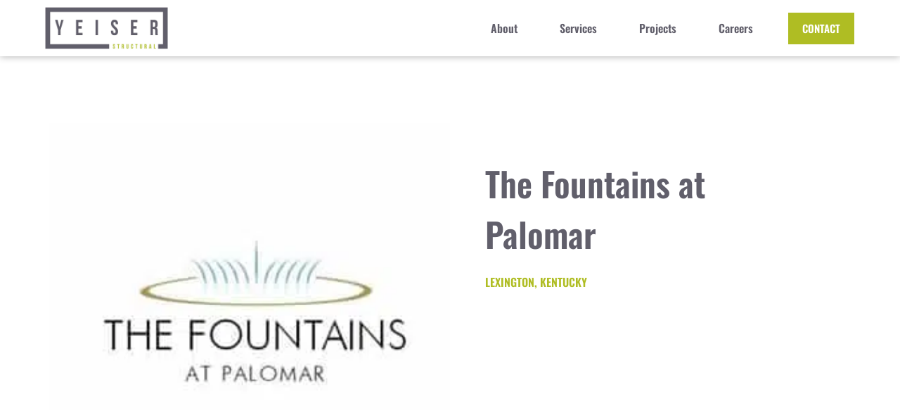

--- FILE ---
content_type: text/html; charset=UTF-8
request_url: https://yeiserstructural.com/1017/the-fountains-at-palomar/
body_size: 11966
content:
<!doctype html>
<html lang="en-US">
<head>
	<meta charset="UTF-8">
	<meta name="viewport" content="width=device-width, initial-scale=1">
	<link rel="profile" href="https://gmpg.org/xfn/11">
	<title>The Fountains at Palomar &#8211; Yeiser Structural</title>
<meta name='robots' content='max-image-preview:large' />
	<style>img:is([sizes="auto" i], [sizes^="auto," i]) { contain-intrinsic-size: 3000px 1500px }</style>
	
<link rel="alternate" type="application/rss+xml" title="Yeiser Structural &raquo; Feed" href="https://yeiserstructural.com/feed/" />
<link rel="alternate" type="application/rss+xml" title="Yeiser Structural &raquo; Comments Feed" href="https://yeiserstructural.com/comments/feed/" />
<link rel="alternate" type="application/rss+xml" title="Yeiser Structural &raquo; The Fountains at Palomar Comments Feed" href="https://yeiserstructural.com/1017/the-fountains-at-palomar/feed/" />
<style id='wp-emoji-styles-inline-css'>

	img.wp-smiley, img.emoji {
		display: inline !important;
		border: none !important;
		box-shadow: none !important;
		height: 1em !important;
		width: 1em !important;
		margin: 0 0.07em !important;
		vertical-align: -0.1em !important;
		background: none !important;
		padding: 0 !important;
	}
</style>
<link rel='stylesheet' id='wp-block-library-css' href='https://yeiserstructural.com/wp-includes/css/dist/block-library/style.min.css?ver=6.8.3' media='all' />
<style id='global-styles-inline-css'>
:root{--wp--preset--aspect-ratio--square: 1;--wp--preset--aspect-ratio--4-3: 4/3;--wp--preset--aspect-ratio--3-4: 3/4;--wp--preset--aspect-ratio--3-2: 3/2;--wp--preset--aspect-ratio--2-3: 2/3;--wp--preset--aspect-ratio--16-9: 16/9;--wp--preset--aspect-ratio--9-16: 9/16;--wp--preset--color--black: #000000;--wp--preset--color--cyan-bluish-gray: #abb8c3;--wp--preset--color--white: #ffffff;--wp--preset--color--pale-pink: #f78da7;--wp--preset--color--vivid-red: #cf2e2e;--wp--preset--color--luminous-vivid-orange: #ff6900;--wp--preset--color--luminous-vivid-amber: #fcb900;--wp--preset--color--light-green-cyan: #7bdcb5;--wp--preset--color--vivid-green-cyan: #00d084;--wp--preset--color--pale-cyan-blue: #8ed1fc;--wp--preset--color--vivid-cyan-blue: #0693e3;--wp--preset--color--vivid-purple: #9b51e0;--wp--preset--gradient--vivid-cyan-blue-to-vivid-purple: linear-gradient(135deg,rgba(6,147,227,1) 0%,rgb(155,81,224) 100%);--wp--preset--gradient--light-green-cyan-to-vivid-green-cyan: linear-gradient(135deg,rgb(122,220,180) 0%,rgb(0,208,130) 100%);--wp--preset--gradient--luminous-vivid-amber-to-luminous-vivid-orange: linear-gradient(135deg,rgba(252,185,0,1) 0%,rgba(255,105,0,1) 100%);--wp--preset--gradient--luminous-vivid-orange-to-vivid-red: linear-gradient(135deg,rgba(255,105,0,1) 0%,rgb(207,46,46) 100%);--wp--preset--gradient--very-light-gray-to-cyan-bluish-gray: linear-gradient(135deg,rgb(238,238,238) 0%,rgb(169,184,195) 100%);--wp--preset--gradient--cool-to-warm-spectrum: linear-gradient(135deg,rgb(74,234,220) 0%,rgb(151,120,209) 20%,rgb(207,42,186) 40%,rgb(238,44,130) 60%,rgb(251,105,98) 80%,rgb(254,248,76) 100%);--wp--preset--gradient--blush-light-purple: linear-gradient(135deg,rgb(255,206,236) 0%,rgb(152,150,240) 100%);--wp--preset--gradient--blush-bordeaux: linear-gradient(135deg,rgb(254,205,165) 0%,rgb(254,45,45) 50%,rgb(107,0,62) 100%);--wp--preset--gradient--luminous-dusk: linear-gradient(135deg,rgb(255,203,112) 0%,rgb(199,81,192) 50%,rgb(65,88,208) 100%);--wp--preset--gradient--pale-ocean: linear-gradient(135deg,rgb(255,245,203) 0%,rgb(182,227,212) 50%,rgb(51,167,181) 100%);--wp--preset--gradient--electric-grass: linear-gradient(135deg,rgb(202,248,128) 0%,rgb(113,206,126) 100%);--wp--preset--gradient--midnight: linear-gradient(135deg,rgb(2,3,129) 0%,rgb(40,116,252) 100%);--wp--preset--font-size--small: 13px;--wp--preset--font-size--medium: 20px;--wp--preset--font-size--large: 36px;--wp--preset--font-size--x-large: 42px;--wp--preset--spacing--20: 0.44rem;--wp--preset--spacing--30: 0.67rem;--wp--preset--spacing--40: 1rem;--wp--preset--spacing--50: 1.5rem;--wp--preset--spacing--60: 2.25rem;--wp--preset--spacing--70: 3.38rem;--wp--preset--spacing--80: 5.06rem;--wp--preset--shadow--natural: 6px 6px 9px rgba(0, 0, 0, 0.2);--wp--preset--shadow--deep: 12px 12px 50px rgba(0, 0, 0, 0.4);--wp--preset--shadow--sharp: 6px 6px 0px rgba(0, 0, 0, 0.2);--wp--preset--shadow--outlined: 6px 6px 0px -3px rgba(255, 255, 255, 1), 6px 6px rgba(0, 0, 0, 1);--wp--preset--shadow--crisp: 6px 6px 0px rgba(0, 0, 0, 1);}:root { --wp--style--global--content-size: 800px;--wp--style--global--wide-size: 1200px; }:where(body) { margin: 0; }.wp-site-blocks > .alignleft { float: left; margin-right: 2em; }.wp-site-blocks > .alignright { float: right; margin-left: 2em; }.wp-site-blocks > .aligncenter { justify-content: center; margin-left: auto; margin-right: auto; }:where(.wp-site-blocks) > * { margin-block-start: 24px; margin-block-end: 0; }:where(.wp-site-blocks) > :first-child { margin-block-start: 0; }:where(.wp-site-blocks) > :last-child { margin-block-end: 0; }:root { --wp--style--block-gap: 24px; }:root :where(.is-layout-flow) > :first-child{margin-block-start: 0;}:root :where(.is-layout-flow) > :last-child{margin-block-end: 0;}:root :where(.is-layout-flow) > *{margin-block-start: 24px;margin-block-end: 0;}:root :where(.is-layout-constrained) > :first-child{margin-block-start: 0;}:root :where(.is-layout-constrained) > :last-child{margin-block-end: 0;}:root :where(.is-layout-constrained) > *{margin-block-start: 24px;margin-block-end: 0;}:root :where(.is-layout-flex){gap: 24px;}:root :where(.is-layout-grid){gap: 24px;}.is-layout-flow > .alignleft{float: left;margin-inline-start: 0;margin-inline-end: 2em;}.is-layout-flow > .alignright{float: right;margin-inline-start: 2em;margin-inline-end: 0;}.is-layout-flow > .aligncenter{margin-left: auto !important;margin-right: auto !important;}.is-layout-constrained > .alignleft{float: left;margin-inline-start: 0;margin-inline-end: 2em;}.is-layout-constrained > .alignright{float: right;margin-inline-start: 2em;margin-inline-end: 0;}.is-layout-constrained > .aligncenter{margin-left: auto !important;margin-right: auto !important;}.is-layout-constrained > :where(:not(.alignleft):not(.alignright):not(.alignfull)){max-width: var(--wp--style--global--content-size);margin-left: auto !important;margin-right: auto !important;}.is-layout-constrained > .alignwide{max-width: var(--wp--style--global--wide-size);}body .is-layout-flex{display: flex;}.is-layout-flex{flex-wrap: wrap;align-items: center;}.is-layout-flex > :is(*, div){margin: 0;}body .is-layout-grid{display: grid;}.is-layout-grid > :is(*, div){margin: 0;}body{padding-top: 0px;padding-right: 0px;padding-bottom: 0px;padding-left: 0px;}a:where(:not(.wp-element-button)){text-decoration: underline;}:root :where(.wp-element-button, .wp-block-button__link){background-color: #32373c;border-width: 0;color: #fff;font-family: inherit;font-size: inherit;line-height: inherit;padding: calc(0.667em + 2px) calc(1.333em + 2px);text-decoration: none;}.has-black-color{color: var(--wp--preset--color--black) !important;}.has-cyan-bluish-gray-color{color: var(--wp--preset--color--cyan-bluish-gray) !important;}.has-white-color{color: var(--wp--preset--color--white) !important;}.has-pale-pink-color{color: var(--wp--preset--color--pale-pink) !important;}.has-vivid-red-color{color: var(--wp--preset--color--vivid-red) !important;}.has-luminous-vivid-orange-color{color: var(--wp--preset--color--luminous-vivid-orange) !important;}.has-luminous-vivid-amber-color{color: var(--wp--preset--color--luminous-vivid-amber) !important;}.has-light-green-cyan-color{color: var(--wp--preset--color--light-green-cyan) !important;}.has-vivid-green-cyan-color{color: var(--wp--preset--color--vivid-green-cyan) !important;}.has-pale-cyan-blue-color{color: var(--wp--preset--color--pale-cyan-blue) !important;}.has-vivid-cyan-blue-color{color: var(--wp--preset--color--vivid-cyan-blue) !important;}.has-vivid-purple-color{color: var(--wp--preset--color--vivid-purple) !important;}.has-black-background-color{background-color: var(--wp--preset--color--black) !important;}.has-cyan-bluish-gray-background-color{background-color: var(--wp--preset--color--cyan-bluish-gray) !important;}.has-white-background-color{background-color: var(--wp--preset--color--white) !important;}.has-pale-pink-background-color{background-color: var(--wp--preset--color--pale-pink) !important;}.has-vivid-red-background-color{background-color: var(--wp--preset--color--vivid-red) !important;}.has-luminous-vivid-orange-background-color{background-color: var(--wp--preset--color--luminous-vivid-orange) !important;}.has-luminous-vivid-amber-background-color{background-color: var(--wp--preset--color--luminous-vivid-amber) !important;}.has-light-green-cyan-background-color{background-color: var(--wp--preset--color--light-green-cyan) !important;}.has-vivid-green-cyan-background-color{background-color: var(--wp--preset--color--vivid-green-cyan) !important;}.has-pale-cyan-blue-background-color{background-color: var(--wp--preset--color--pale-cyan-blue) !important;}.has-vivid-cyan-blue-background-color{background-color: var(--wp--preset--color--vivid-cyan-blue) !important;}.has-vivid-purple-background-color{background-color: var(--wp--preset--color--vivid-purple) !important;}.has-black-border-color{border-color: var(--wp--preset--color--black) !important;}.has-cyan-bluish-gray-border-color{border-color: var(--wp--preset--color--cyan-bluish-gray) !important;}.has-white-border-color{border-color: var(--wp--preset--color--white) !important;}.has-pale-pink-border-color{border-color: var(--wp--preset--color--pale-pink) !important;}.has-vivid-red-border-color{border-color: var(--wp--preset--color--vivid-red) !important;}.has-luminous-vivid-orange-border-color{border-color: var(--wp--preset--color--luminous-vivid-orange) !important;}.has-luminous-vivid-amber-border-color{border-color: var(--wp--preset--color--luminous-vivid-amber) !important;}.has-light-green-cyan-border-color{border-color: var(--wp--preset--color--light-green-cyan) !important;}.has-vivid-green-cyan-border-color{border-color: var(--wp--preset--color--vivid-green-cyan) !important;}.has-pale-cyan-blue-border-color{border-color: var(--wp--preset--color--pale-cyan-blue) !important;}.has-vivid-cyan-blue-border-color{border-color: var(--wp--preset--color--vivid-cyan-blue) !important;}.has-vivid-purple-border-color{border-color: var(--wp--preset--color--vivid-purple) !important;}.has-vivid-cyan-blue-to-vivid-purple-gradient-background{background: var(--wp--preset--gradient--vivid-cyan-blue-to-vivid-purple) !important;}.has-light-green-cyan-to-vivid-green-cyan-gradient-background{background: var(--wp--preset--gradient--light-green-cyan-to-vivid-green-cyan) !important;}.has-luminous-vivid-amber-to-luminous-vivid-orange-gradient-background{background: var(--wp--preset--gradient--luminous-vivid-amber-to-luminous-vivid-orange) !important;}.has-luminous-vivid-orange-to-vivid-red-gradient-background{background: var(--wp--preset--gradient--luminous-vivid-orange-to-vivid-red) !important;}.has-very-light-gray-to-cyan-bluish-gray-gradient-background{background: var(--wp--preset--gradient--very-light-gray-to-cyan-bluish-gray) !important;}.has-cool-to-warm-spectrum-gradient-background{background: var(--wp--preset--gradient--cool-to-warm-spectrum) !important;}.has-blush-light-purple-gradient-background{background: var(--wp--preset--gradient--blush-light-purple) !important;}.has-blush-bordeaux-gradient-background{background: var(--wp--preset--gradient--blush-bordeaux) !important;}.has-luminous-dusk-gradient-background{background: var(--wp--preset--gradient--luminous-dusk) !important;}.has-pale-ocean-gradient-background{background: var(--wp--preset--gradient--pale-ocean) !important;}.has-electric-grass-gradient-background{background: var(--wp--preset--gradient--electric-grass) !important;}.has-midnight-gradient-background{background: var(--wp--preset--gradient--midnight) !important;}.has-small-font-size{font-size: var(--wp--preset--font-size--small) !important;}.has-medium-font-size{font-size: var(--wp--preset--font-size--medium) !important;}.has-large-font-size{font-size: var(--wp--preset--font-size--large) !important;}.has-x-large-font-size{font-size: var(--wp--preset--font-size--x-large) !important;}
:root :where(.wp-block-pullquote){font-size: 1.5em;line-height: 1.6;}
</style>
<link rel='stylesheet' id='hello-elementor-css' href='https://yeiserstructural.com/wp-content/themes/hello-elementor/assets/css/reset.css?ver=3.4.4' media='all' />
<link rel='stylesheet' id='hello-elementor-theme-style-css' href='https://yeiserstructural.com/wp-content/themes/hello-elementor/assets/css/theme.css?ver=3.4.4' media='all' />
<link rel='stylesheet' id='hello-elementor-header-footer-css' href='https://yeiserstructural.com/wp-content/themes/hello-elementor/assets/css/header-footer.css?ver=3.4.4' media='all' />
<link rel='stylesheet' id='elementor-frontend-css' href='https://yeiserstructural.com/wp-content/plugins/elementor/assets/css/frontend.min.css?ver=3.32.5' media='all' />
<link rel='stylesheet' id='widget-image-css' href='https://yeiserstructural.com/wp-content/plugins/elementor/assets/css/widget-image.min.css?ver=3.32.5' media='all' />
<link rel='stylesheet' id='widget-nav-menu-css' href='https://yeiserstructural.com/wp-content/plugins/elementor-pro/assets/css/widget-nav-menu.min.css?ver=3.32.3' media='all' />
<link rel='stylesheet' id='widget-icon-list-css' href='https://yeiserstructural.com/wp-content/plugins/elementor/assets/css/widget-icon-list.min.css?ver=3.32.5' media='all' />
<link rel='stylesheet' id='widget-heading-css' href='https://yeiserstructural.com/wp-content/plugins/elementor/assets/css/widget-heading.min.css?ver=3.32.5' media='all' />
<link rel='stylesheet' id='widget-spacer-css' href='https://yeiserstructural.com/wp-content/plugins/elementor/assets/css/widget-spacer.min.css?ver=3.32.5' media='all' />
<link rel='stylesheet' id='widget-post-info-css' href='https://yeiserstructural.com/wp-content/plugins/elementor-pro/assets/css/widget-post-info.min.css?ver=3.32.3' media='all' />
<link rel='stylesheet' id='elementor-icons-shared-0-css' href='https://yeiserstructural.com/wp-content/plugins/elementor/assets/lib/font-awesome/css/fontawesome.min.css?ver=5.15.3' media='all' />
<link rel='stylesheet' id='elementor-icons-fa-regular-css' href='https://yeiserstructural.com/wp-content/plugins/elementor/assets/lib/font-awesome/css/regular.min.css?ver=5.15.3' media='all' />
<link rel='stylesheet' id='elementor-icons-fa-solid-css' href='https://yeiserstructural.com/wp-content/plugins/elementor/assets/lib/font-awesome/css/solid.min.css?ver=5.15.3' media='all' />
<link rel='stylesheet' id='e-motion-fx-css' href='https://yeiserstructural.com/wp-content/plugins/elementor-pro/assets/css/modules/motion-fx.min.css?ver=3.32.3' media='all' />
<link rel='stylesheet' id='widget-divider-css' href='https://yeiserstructural.com/wp-content/plugins/elementor/assets/css/widget-divider.min.css?ver=3.32.5' media='all' />
<link rel='stylesheet' id='widget-posts-css' href='https://yeiserstructural.com/wp-content/plugins/elementor-pro/assets/css/widget-posts.min.css?ver=3.32.3' media='all' />
<link rel='stylesheet' id='elementor-icons-css' href='https://yeiserstructural.com/wp-content/plugins/elementor/assets/lib/eicons/css/elementor-icons.min.css?ver=5.44.0' media='all' />
<link rel='stylesheet' id='elementor-post-5-css' href='https://yeiserstructural.com/wp-content/uploads/elementor/css/post-5.css?ver=1762363267' media='all' />
<link rel='stylesheet' id='elementor-post-15-css' href='https://yeiserstructural.com/wp-content/uploads/elementor/css/post-15.css?ver=1762363269' media='all' />
<link rel='stylesheet' id='elementor-post-197-css' href='https://yeiserstructural.com/wp-content/uploads/elementor/css/post-197.css?ver=1762363269' media='all' />
<link rel='stylesheet' id='elementor-post-454-css' href='https://yeiserstructural.com/wp-content/uploads/elementor/css/post-454.css?ver=1762363296' media='all' />
<link rel='stylesheet' id='eael-general-css' href='https://yeiserstructural.com/wp-content/plugins/essential-addons-for-elementor-lite/assets/front-end/css/view/general.min.css?ver=6.3.3' media='all' />
<link rel='stylesheet' id='elementor-gf-local-oswald-css' href='https://yeiserstructural.com/wp-content/uploads/elementor/google-fonts/css/oswald.css?ver=1743598990' media='all' />
<link rel='stylesheet' id='elementor-gf-local-robotoslab-css' href='https://yeiserstructural.com/wp-content/uploads/elementor/google-fonts/css/robotoslab.css?ver=1743598993' media='all' />
<link rel='stylesheet' id='elementor-gf-local-roboto-css' href='https://yeiserstructural.com/wp-content/uploads/elementor/google-fonts/css/roboto.css?ver=1743599002' media='all' />
<script src="https://yeiserstructural.com/wp-includes/js/jquery/jquery.min.js?ver=3.7.1" id="jquery-core-js"></script>
<script src="https://yeiserstructural.com/wp-includes/js/jquery/jquery-migrate.min.js?ver=3.4.1" id="jquery-migrate-js"></script>
<link rel="https://api.w.org/" href="https://yeiserstructural.com/wp-json/" /><link rel="alternate" title="JSON" type="application/json" href="https://yeiserstructural.com/wp-json/wp/v2/posts/1017" /><link rel="EditURI" type="application/rsd+xml" title="RSD" href="https://yeiserstructural.com/xmlrpc.php?rsd" />
<meta name="generator" content="WordPress 6.8.3" />
<link rel="canonical" href="https://yeiserstructural.com/1017/the-fountains-at-palomar/" />
<link rel='shortlink' href='https://yeiserstructural.com/?p=1017' />
<link rel="alternate" title="oEmbed (JSON)" type="application/json+oembed" href="https://yeiserstructural.com/wp-json/oembed/1.0/embed?url=https%3A%2F%2Fyeiserstructural.com%2F1017%2Fthe-fountains-at-palomar%2F" />
<link rel="alternate" title="oEmbed (XML)" type="text/xml+oembed" href="https://yeiserstructural.com/wp-json/oembed/1.0/embed?url=https%3A%2F%2Fyeiserstructural.com%2F1017%2Fthe-fountains-at-palomar%2F&#038;format=xml" />
<meta name="description" content="Lexington, Kentucky">
<meta name="generator" content="Elementor 3.32.5; features: additional_custom_breakpoints; settings: css_print_method-external, google_font-enabled, font_display-auto">
<script src="https://cdn.userway.org/widget.js" data-account="lT5Ro0sWx3"></script>
			<style>
				.e-con.e-parent:nth-of-type(n+4):not(.e-lazyloaded):not(.e-no-lazyload),
				.e-con.e-parent:nth-of-type(n+4):not(.e-lazyloaded):not(.e-no-lazyload) * {
					background-image: none !important;
				}
				@media screen and (max-height: 1024px) {
					.e-con.e-parent:nth-of-type(n+3):not(.e-lazyloaded):not(.e-no-lazyload),
					.e-con.e-parent:nth-of-type(n+3):not(.e-lazyloaded):not(.e-no-lazyload) * {
						background-image: none !important;
					}
				}
				@media screen and (max-height: 640px) {
					.e-con.e-parent:nth-of-type(n+2):not(.e-lazyloaded):not(.e-no-lazyload),
					.e-con.e-parent:nth-of-type(n+2):not(.e-lazyloaded):not(.e-no-lazyload) * {
						background-image: none !important;
					}
				}
			</style>
			<noscript><style id="rocket-lazyload-nojs-css">.rll-youtube-player, [data-lazy-src]{display:none !important;}</style></noscript><meta name="generator" content="WP Rocket 3.20.0.3" data-wpr-features="wpr_lazyload_images wpr_desktop" /></head>
<body class="wp-singular post-template-default single single-post postid-1017 single-format-standard wp-embed-responsive wp-theme-hello-elementor hello-elementor-default elementor-default elementor-kit-5 elementor-page-454">


<a class="skip-link screen-reader-text" href="#content">Skip to content</a>

		<header data-rocket-location-hash="394f683bc6f079e88bc356e72852686a" data-elementor-type="header" data-elementor-id="15" class="elementor elementor-15 elementor-location-header" data-elementor-post-type="elementor_library">
					<header data-rocket-location-hash="f05c0848b96a7e45b4b2b5b2a95805e1" class="elementor-section elementor-top-section elementor-element elementor-element-152f4871 elementor-section-full_width elementor-section-height-min-height elementor-section-content-middle elementor-section-height-default elementor-section-items-middle" data-id="152f4871" data-element_type="section">
						<div data-rocket-location-hash="0b3376bad69c5a64f5d59c7096455786" class="elementor-container elementor-column-gap-no">
					<div class="elementor-column elementor-col-50 elementor-top-column elementor-element elementor-element-2d82772a" data-id="2d82772a" data-element_type="column">
			<div class="elementor-widget-wrap elementor-element-populated">
						<div class="elementor-element elementor-element-10ebee6e elementor-widget elementor-widget-image" data-id="10ebee6e" data-element_type="widget" data-widget_type="image.default">
				<div class="elementor-widget-container">
																<a href="https://yeiserstructural.com/home/">
							<picture fetchpriority="high" class="attachment-full size-full wp-image-18">
<source type="image/webp" data-lazy-srcset="https://yeiserstructural.com/wp-content/uploads/2021/11/YEISER-STRUCTURAL-LOGO.jpg.webp 2047w, https://yeiserstructural.com/wp-content/uploads/2021/11/YEISER-STRUCTURAL-LOGO-300x102.jpg.webp 300w, https://yeiserstructural.com/wp-content/uploads/2021/11/YEISER-STRUCTURAL-LOGO-1024x349.jpg.webp 1024w, https://yeiserstructural.com/wp-content/uploads/2021/11/YEISER-STRUCTURAL-LOGO-768x262.jpg.webp 768w, https://yeiserstructural.com/wp-content/uploads/2021/11/YEISER-STRUCTURAL-LOGO-1536x524.jpg.webp 1536w" sizes="(max-width: 2047px) 100vw, 2047px"/>
<img fetchpriority="high" width="2047" height="698" src="data:image/svg+xml,%3Csvg%20xmlns='http://www.w3.org/2000/svg'%20viewBox='0%200%202047%20698'%3E%3C/svg%3E" alt="Yeiser logo" data-lazy-srcset="https://yeiserstructural.com/wp-content/uploads/2021/11/YEISER-STRUCTURAL-LOGO.jpg 2047w, https://yeiserstructural.com/wp-content/uploads/2021/11/YEISER-STRUCTURAL-LOGO-300x102.jpg 300w, https://yeiserstructural.com/wp-content/uploads/2021/11/YEISER-STRUCTURAL-LOGO-1024x349.jpg 1024w, https://yeiserstructural.com/wp-content/uploads/2021/11/YEISER-STRUCTURAL-LOGO-768x262.jpg 768w, https://yeiserstructural.com/wp-content/uploads/2021/11/YEISER-STRUCTURAL-LOGO-1536x524.jpg 1536w" data-lazy-sizes="(max-width: 2047px) 100vw, 2047px" data-lazy-src="https://yeiserstructural.com/wp-content/uploads/2021/11/YEISER-STRUCTURAL-LOGO.jpg"/><noscript><img fetchpriority="high" width="2047" height="698" src="https://yeiserstructural.com/wp-content/uploads/2021/11/YEISER-STRUCTURAL-LOGO.jpg" alt="Yeiser logo" srcset="https://yeiserstructural.com/wp-content/uploads/2021/11/YEISER-STRUCTURAL-LOGO.jpg 2047w, https://yeiserstructural.com/wp-content/uploads/2021/11/YEISER-STRUCTURAL-LOGO-300x102.jpg 300w, https://yeiserstructural.com/wp-content/uploads/2021/11/YEISER-STRUCTURAL-LOGO-1024x349.jpg 1024w, https://yeiserstructural.com/wp-content/uploads/2021/11/YEISER-STRUCTURAL-LOGO-768x262.jpg 768w, https://yeiserstructural.com/wp-content/uploads/2021/11/YEISER-STRUCTURAL-LOGO-1536x524.jpg 1536w" sizes="(max-width: 2047px) 100vw, 2047px"/></noscript>
</picture>
								</a>
															</div>
				</div>
					</div>
		</div>
				<div class="elementor-column elementor-col-50 elementor-top-column elementor-element elementor-element-255bca55" data-id="255bca55" data-element_type="column">
			<div class="elementor-widget-wrap elementor-element-populated">
						<div class="elementor-element elementor-element-41aed6ba elementor-nav-menu--stretch elementor-widget__width-auto elementor-nav-menu__text-align-center elementor-nav-menu--dropdown-tablet elementor-nav-menu--toggle elementor-nav-menu--burger elementor-widget elementor-widget-nav-menu" data-id="41aed6ba" data-element_type="widget" data-settings="{&quot;full_width&quot;:&quot;stretch&quot;,&quot;layout&quot;:&quot;horizontal&quot;,&quot;submenu_icon&quot;:{&quot;value&quot;:&quot;&lt;i class=\&quot;fas fa-caret-down\&quot; aria-hidden=\&quot;true\&quot;&gt;&lt;\/i&gt;&quot;,&quot;library&quot;:&quot;fa-solid&quot;},&quot;toggle&quot;:&quot;burger&quot;}" data-widget_type="nav-menu.default">
				<div class="elementor-widget-container">
								<nav aria-label="Menu" class="elementor-nav-menu--main elementor-nav-menu__container elementor-nav-menu--layout-horizontal e--pointer-background e--animation-sweep-right">
				<ul id="menu-1-41aed6ba" class="elementor-nav-menu"><li class="menu-item menu-item-type-post_type menu-item-object-page menu-item-139"><a href="https://yeiserstructural.com/about/" class="elementor-item">About</a></li>
<li class="menu-item menu-item-type-post_type menu-item-object-page menu-item-143"><a href="https://yeiserstructural.com/services/" class="elementor-item">Services</a></li>
<li class="menu-item menu-item-type-post_type menu-item-object-page menu-item-184"><a href="https://yeiserstructural.com/projects/" class="elementor-item">Projects</a></li>
<li class="menu-item menu-item-type-post_type menu-item-object-page menu-item-183"><a href="https://yeiserstructural.com/careers/" class="elementor-item">Careers</a></li>
</ul>			</nav>
					<div class="elementor-menu-toggle" role="button" tabindex="0" aria-label="Menu Toggle" aria-expanded="false">
			<i aria-hidden="true" role="presentation" class="elementor-menu-toggle__icon--open eicon-menu-bar"></i><i aria-hidden="true" role="presentation" class="elementor-menu-toggle__icon--close eicon-close"></i>		</div>
					<nav class="elementor-nav-menu--dropdown elementor-nav-menu__container" aria-hidden="true">
				<ul id="menu-2-41aed6ba" class="elementor-nav-menu"><li class="menu-item menu-item-type-post_type menu-item-object-page menu-item-139"><a href="https://yeiserstructural.com/about/" class="elementor-item" tabindex="-1">About</a></li>
<li class="menu-item menu-item-type-post_type menu-item-object-page menu-item-143"><a href="https://yeiserstructural.com/services/" class="elementor-item" tabindex="-1">Services</a></li>
<li class="menu-item menu-item-type-post_type menu-item-object-page menu-item-184"><a href="https://yeiserstructural.com/projects/" class="elementor-item" tabindex="-1">Projects</a></li>
<li class="menu-item menu-item-type-post_type menu-item-object-page menu-item-183"><a href="https://yeiserstructural.com/careers/" class="elementor-item" tabindex="-1">Careers</a></li>
</ul>			</nav>
						</div>
				</div>
				<div class="elementor-element elementor-element-435875df elementor-widget__width-auto elementor-widget elementor-widget-button" data-id="435875df" data-element_type="widget" data-widget_type="button.default">
				<div class="elementor-widget-container">
									<div class="elementor-button-wrapper">
					<a class="elementor-button elementor-button-link elementor-size-sm" href="https://yeiserstructural.com/contact/">
						<span class="elementor-button-content-wrapper">
									<span class="elementor-button-text">CONTACT</span>
					</span>
					</a>
				</div>
								</div>
				</div>
					</div>
		</div>
					</div>
		</header>
				</header>
				<div data-rocket-location-hash="031ec834cddee94d0b37ebb43e325339" data-elementor-type="single-post" data-elementor-id="454" class="elementor elementor-454 elementor-location-single post-1017 post type-post status-publish format-standard has-post-thumbnail hentry category-commercial" data-elementor-post-type="elementor_library">
					<section data-rocket-location-hash="0c35a13c2a21d01f4f98ca2cfb05c87a" class="elementor-section elementor-top-section elementor-element elementor-element-40292676 elementor-section-full_width elementor-section-height-default elementor-section-height-default" data-id="40292676" data-element_type="section">
						<div data-rocket-location-hash="eac155a3892479f449c75ed842fd7612" class="elementor-container elementor-column-gap-default">
					<div class="elementor-column elementor-col-50 elementor-top-column elementor-element elementor-element-6cc67be5" data-id="6cc67be5" data-element_type="column">
			<div class="elementor-widget-wrap elementor-element-populated">
						<div class="elementor-element elementor-element-4b450f9 elementor-widget elementor-widget-spacer" data-id="4b450f9" data-element_type="widget" data-widget_type="spacer.default">
				<div class="elementor-widget-container">
							<div class="elementor-spacer">
			<div class="elementor-spacer-inner"></div>
		</div>
						</div>
				</div>
					</div>
		</div>
				<div class="elementor-column elementor-col-50 elementor-top-column elementor-element elementor-element-571bf7b3" data-id="571bf7b3" data-element_type="column">
			<div class="elementor-widget-wrap">
							</div>
		</div>
					</div>
		</section>
				<section data-rocket-location-hash="6395acc2cec01b9cde5f76156a36806b" class="elementor-section elementor-top-section elementor-element elementor-element-186880cf elementor-section-boxed elementor-section-height-default elementor-section-height-default" data-id="186880cf" data-element_type="section">
						<div data-rocket-location-hash="4388568779806390c4fce1bc129c9913" class="elementor-container elementor-column-gap-default">
					<div class="elementor-column elementor-col-50 elementor-top-column elementor-element elementor-element-79d22942" data-id="79d22942" data-element_type="column">
			<div class="elementor-widget-wrap elementor-element-populated">
						<div class="elementor-element elementor-element-295a7d68 elementor-widget elementor-widget-theme-post-featured-image elementor-widget-image" data-id="295a7d68" data-element_type="widget" data-widget_type="theme-post-featured-image.default">
				<div class="elementor-widget-container">
															<picture class="attachment-full size-full wp-image-1309">
<source type="image/webp" data-lazy-srcset="https://yeiserstructural.com/wp-content/uploads/2021/12/fountains.jpg.webp 300w, https://yeiserstructural.com/wp-content/uploads/2021/12/fountains-150x150.jpg.webp 150w" sizes="(max-width: 300px) 100vw, 300px"/>
<img width="300" height="300" src="data:image/svg+xml,%3Csvg%20xmlns='http://www.w3.org/2000/svg'%20viewBox='0%200%20300%20300'%3E%3C/svg%3E" alt="The Fountains at Palomar logo" data-lazy-srcset="https://yeiserstructural.com/wp-content/uploads/2021/12/fountains.jpg 300w, https://yeiserstructural.com/wp-content/uploads/2021/12/fountains-150x150.jpg 150w" data-lazy-sizes="(max-width: 300px) 100vw, 300px" data-lazy-src="https://yeiserstructural.com/wp-content/uploads/2021/12/fountains.jpg"/><noscript><img width="300" height="300" src="https://yeiserstructural.com/wp-content/uploads/2021/12/fountains.jpg" alt="The Fountains at Palomar logo" srcset="https://yeiserstructural.com/wp-content/uploads/2021/12/fountains.jpg 300w, https://yeiserstructural.com/wp-content/uploads/2021/12/fountains-150x150.jpg 150w" sizes="(max-width: 300px) 100vw, 300px"/></noscript>
</picture>
															</div>
				</div>
					</div>
		</div>
				<div class="elementor-column elementor-col-50 elementor-top-column elementor-element elementor-element-5052c72" data-id="5052c72" data-element_type="column">
			<div class="elementor-widget-wrap elementor-element-populated">
						<div class="elementor-element elementor-element-db578e elementor-widget elementor-widget-text-editor" data-id="db578e" data-element_type="widget" data-widget_type="text-editor.default">
				<div class="elementor-widget-container">
									The Fountains at Palomar								</div>
				</div>
				<div class="elementor-element elementor-element-786689ce elementor-widget elementor-widget-post-info" data-id="786689ce" data-element_type="widget" data-widget_type="post-info.default">
				<div class="elementor-widget-container">
							<ul class="elementor-inline-items elementor-icon-list-items elementor-post-info">
								<li class="elementor-icon-list-item elementor-repeater-item-9e6a495 elementor-inline-item">
													<span class="elementor-icon-list-text elementor-post-info__item elementor-post-info__item--type-custom">
										Lexington, Kentucky					</span>
								</li>
				</ul>
						</div>
				</div>
					</div>
		</div>
					</div>
		</section>
				<section data-rocket-location-hash="485c5488f938d88f1b8e60822143f130" class="elementor-section elementor-top-section elementor-element elementor-element-1e4fcb46 elementor-section-full_width elementor-section-height-default elementor-section-height-default" data-id="1e4fcb46" data-element_type="section">
						<div data-rocket-location-hash="2aac35cf2c11024fe90c54c8a041fb0e" class="elementor-container elementor-column-gap-default">
					<div class="elementor-column elementor-col-100 elementor-top-column elementor-element elementor-element-23bd7715" data-id="23bd7715" data-element_type="column">
			<div class="elementor-widget-wrap elementor-element-populated">
						<div class="elementor-element elementor-element-30739c73 elementor-widget-divider--view-line_text elementor-widget-divider--element-align-left elementor-widget elementor-widget-divider" data-id="30739c73" data-element_type="widget" data-settings="{&quot;motion_fx_motion_fx_scrolling&quot;:&quot;yes&quot;,&quot;motion_fx_translateX_effect&quot;:&quot;yes&quot;,&quot;motion_fx_translateX_speed&quot;:{&quot;unit&quot;:&quot;px&quot;,&quot;size&quot;:&quot;1&quot;,&quot;sizes&quot;:[]},&quot;motion_fx_translateX_affectedRange&quot;:{&quot;unit&quot;:&quot;%&quot;,&quot;size&quot;:&quot;&quot;,&quot;sizes&quot;:{&quot;start&quot;:&quot;0&quot;,&quot;end&quot;:&quot;50&quot;}},&quot;motion_fx_devices&quot;:[&quot;desktop&quot;,&quot;tablet&quot;]}" data-widget_type="divider.default">
				<div class="elementor-widget-container">
							<div class="elementor-divider">
			<span class="elementor-divider-separator">
							<span class="elementor-divider__text elementor-divider__element">
				Related <b> Projects</b>				</span>
						</span>
		</div>
						</div>
				</div>
					</div>
		</div>
					</div>
		</section>
				<section data-rocket-location-hash="bcef11277290bf78d01e7150ac0ff5f2" class="elementor-section elementor-top-section elementor-element elementor-element-5ebd92a elementor-section-full_width elementor-section-height-default elementor-section-height-default" data-id="5ebd92a" data-element_type="section">
						<div data-rocket-location-hash="9f3cdebd482219aef067dbc56403b8d3" class="elementor-container elementor-column-gap-default">
					<div class="elementor-column elementor-col-100 elementor-top-column elementor-element elementor-element-27b39ada" data-id="27b39ada" data-element_type="column">
			<div class="elementor-widget-wrap elementor-element-populated">
						<div class="elementor-element elementor-element-43243aa elementor-grid-3 elementor-grid-tablet-2 elementor-grid-mobile-1 elementor-posts--thumbnail-top elementor-widget elementor-widget-posts" data-id="43243aa" data-element_type="widget" data-settings="{&quot;classic_row_gap&quot;:{&quot;unit&quot;:&quot;px&quot;,&quot;size&quot;:20,&quot;sizes&quot;:[]},&quot;classic_columns&quot;:&quot;3&quot;,&quot;classic_columns_tablet&quot;:&quot;2&quot;,&quot;classic_columns_mobile&quot;:&quot;1&quot;,&quot;classic_row_gap_tablet&quot;:{&quot;unit&quot;:&quot;px&quot;,&quot;size&quot;:&quot;&quot;,&quot;sizes&quot;:[]},&quot;classic_row_gap_mobile&quot;:{&quot;unit&quot;:&quot;px&quot;,&quot;size&quot;:&quot;&quot;,&quot;sizes&quot;:[]}}" data-widget_type="posts.classic">
				<div class="elementor-widget-container">
							<div class="elementor-posts-container elementor-posts elementor-posts--skin-classic elementor-grid" role="list">
				<article class="elementor-post elementor-grid-item post-1025 post type-post status-publish format-standard has-post-thumbnail hentry category-commercial" role="listitem">
				<a class="elementor-post__thumbnail__link" href="https://yeiserstructural.com/1025/university-of-kentucky/" tabindex="-1" >
			<div class="elementor-post__thumbnail"><picture class="attachment-full size-full wp-image-1218">
<source type="image/webp" data-lazy-srcset="https://yeiserstructural.com/wp-content/uploads/2021/12/New-UK-logo-1.jpg.webp"/>
<img width="1050" height="1050" src="data:image/svg+xml,%3Csvg%20xmlns='http://www.w3.org/2000/svg'%20viewBox='0%200%201050%201050'%3E%3C/svg%3E" alt="University of Kentucky logo" data-lazy-src="https://yeiserstructural.com/wp-content/uploads/2021/12/New-UK-logo-1.jpg"/><noscript><img width="1050" height="1050" src="https://yeiserstructural.com/wp-content/uploads/2021/12/New-UK-logo-1.jpg" alt="University of Kentucky logo"/></noscript>
</picture>
</div>
		</a>
				<div class="elementor-post__text">
				<h3 class="elementor-post__title">
			<a href="https://yeiserstructural.com/1025/university-of-kentucky/" >
				University of Kentucky			</a>
		</h3>
				</div>
				</article>
				<article class="elementor-post elementor-grid-item post-1023 post type-post status-publish format-standard has-post-thumbnail hentry category-commercial" role="listitem">
				<a class="elementor-post__thumbnail__link" href="https://yeiserstructural.com/1023/jakes-cigar-bar/" tabindex="-1" >
			<div class="elementor-post__thumbnail"><img width="225" height="225" src="data:image/svg+xml,%3Csvg%20xmlns='http://www.w3.org/2000/svg'%20viewBox='0%200%20225%20225'%3E%3C/svg%3E" class="attachment-full size-full wp-image-1311" alt="Jake&#039;s Cigar Bar work" data-lazy-src="https://yeiserstructural.com/wp-content/uploads/2021/12/download-1-1.png" /><noscript><img loading="lazy" width="225" height="225" src="https://yeiserstructural.com/wp-content/uploads/2021/12/download-1-1.png" class="attachment-full size-full wp-image-1311" alt="Jake&#039;s Cigar Bar work" /></noscript></div>
		</a>
				<div class="elementor-post__text">
				<h3 class="elementor-post__title">
			<a href="https://yeiserstructural.com/1023/jakes-cigar-bar/" >
				Jake&#8217;s Cigar Bar			</a>
		</h3>
				</div>
				</article>
				<article class="elementor-post elementor-grid-item post-1021 post type-post status-publish format-standard has-post-thumbnail hentry category-commercial" role="listitem">
				<a class="elementor-post__thumbnail__link" href="https://yeiserstructural.com/1021/independence-bank/" tabindex="-1" >
			<div class="elementor-post__thumbnail"><img width="270" height="204" src="data:image/svg+xml,%3Csvg%20xmlns='http://www.w3.org/2000/svg'%20viewBox='0%200%20270%20204'%3E%3C/svg%3E" class="attachment-full size-full wp-image-1310" alt="Independence Bank logo" data-lazy-src="https://yeiserstructural.com/wp-content/uploads/2021/12/indepenencekentucky_8136.jpeg" /><noscript><img loading="lazy" width="270" height="204" src="https://yeiserstructural.com/wp-content/uploads/2021/12/indepenencekentucky_8136.jpeg" class="attachment-full size-full wp-image-1310" alt="Independence Bank logo" /></noscript></div>
		</a>
				<div class="elementor-post__text">
				<h3 class="elementor-post__title">
			<a href="https://yeiserstructural.com/1021/independence-bank/" >
				Independence Bank			</a>
		</h3>
				</div>
				</article>
				</div>
		
						</div>
				</div>
					</div>
		</div>
					</div>
		</section>
				<section data-rocket-location-hash="3f4f38510ec7bef3798422fc86b4b69c" class="elementor-section elementor-top-section elementor-element elementor-element-7fb337b elementor-section-boxed elementor-section-height-default elementor-section-height-default" data-id="7fb337b" data-element_type="section">
						<div data-rocket-location-hash="2ef7a4c3a2917b9dbd8f3946e0921e8d" class="elementor-container elementor-column-gap-default">
					<div class="elementor-column elementor-col-100 elementor-top-column elementor-element elementor-element-212503f" data-id="212503f" data-element_type="column">
			<div class="elementor-widget-wrap elementor-element-populated">
						<div class="elementor-element elementor-element-8b3a1e5 elementor-align-center elementor-widget elementor-widget-button" data-id="8b3a1e5" data-element_type="widget" data-widget_type="button.default">
				<div class="elementor-widget-container">
									<div class="elementor-button-wrapper">
					<a class="elementor-button elementor-button-link elementor-size-sm" href="https://yeiserstructural.com/projects/">
						<span class="elementor-button-content-wrapper">
									<span class="elementor-button-text">RETURN TO PROJECTS</span>
					</span>
					</a>
				</div>
								</div>
				</div>
					</div>
		</div>
					</div>
		</section>
				<section data-rocket-location-hash="d4da005fe3b8b18ae6394b754326c33f" class="elementor-section elementor-top-section elementor-element elementor-element-19c2a2c elementor-section-boxed elementor-section-height-default elementor-section-height-default" data-id="19c2a2c" data-element_type="section">
						<div data-rocket-location-hash="59f48c71a0600dca2bf647a2a29c894f" class="elementor-container elementor-column-gap-default">
					<div class="elementor-column elementor-col-100 elementor-top-column elementor-element elementor-element-2670994" data-id="2670994" data-element_type="column">
			<div class="elementor-widget-wrap elementor-element-populated">
						<div class="elementor-element elementor-element-c4bbd7f elementor-widget elementor-widget-spacer" data-id="c4bbd7f" data-element_type="widget" data-widget_type="spacer.default">
				<div class="elementor-widget-container">
							<div class="elementor-spacer">
			<div class="elementor-spacer-inner"></div>
		</div>
						</div>
				</div>
					</div>
		</div>
					</div>
		</section>
				</div>
				<footer data-elementor-type="footer" data-elementor-id="197" class="elementor elementor-197 elementor-location-footer" data-elementor-post-type="elementor_library">
					<section class="elementor-section elementor-top-section elementor-element elementor-element-7003507 elementor-section-full_width elementor-section-height-min-height elementor-section-items-stretch elementor-section-height-default" data-id="7003507" data-element_type="section">
						<div class="elementor-container elementor-column-gap-default">
					<div class="elementor-column elementor-col-50 elementor-top-column elementor-element elementor-element-1a4dd35" data-id="1a4dd35" data-element_type="column" data-settings="{&quot;background_background&quot;:&quot;classic&quot;}">
			<div class="elementor-widget-wrap elementor-element-populated">
						<section class="elementor-section elementor-inner-section elementor-element elementor-element-c3efb75 elementor-section-full_width elementor-section-height-default elementor-section-height-default" data-id="c3efb75" data-element_type="section">
						<div class="elementor-container elementor-column-gap-default">
					<div class="elementor-column elementor-col-33 elementor-inner-column elementor-element elementor-element-8dee24a" data-id="8dee24a" data-element_type="column">
			<div class="elementor-widget-wrap elementor-element-populated">
						<div class="elementor-element elementor-element-236b82d elementor-widget elementor-widget-image" data-id="236b82d" data-element_type="widget" data-widget_type="image.default">
				<div class="elementor-widget-container">
																<a href="https://yeiserstructural.com/">
							<img width="595" height="200" src="data:image/svg+xml,%3Csvg%20xmlns='http://www.w3.org/2000/svg'%20viewBox='0%200%20595%20200'%3E%3C/svg%3E" class="attachment-full size-full wp-image-721" alt="Yeiser logo" data-lazy-srcset="https://yeiserstructural.com/wp-content/uploads/2021/11/Logo-YEISER-STRUCTURAL_All-White.png 595w, https://yeiserstructural.com/wp-content/uploads/2021/11/Logo-YEISER-STRUCTURAL_All-White-300x101.png 300w" data-lazy-sizes="(max-width: 595px) 100vw, 595px" data-lazy-src="https://yeiserstructural.com/wp-content/uploads/2021/11/Logo-YEISER-STRUCTURAL_All-White.png" /><noscript><img loading="lazy" width="595" height="200" src="https://yeiserstructural.com/wp-content/uploads/2021/11/Logo-YEISER-STRUCTURAL_All-White.png" class="attachment-full size-full wp-image-721" alt="Yeiser logo" srcset="https://yeiserstructural.com/wp-content/uploads/2021/11/Logo-YEISER-STRUCTURAL_All-White.png 595w, https://yeiserstructural.com/wp-content/uploads/2021/11/Logo-YEISER-STRUCTURAL_All-White-300x101.png 300w" sizes="(max-width: 595px) 100vw, 595px" /></noscript>								</a>
															</div>
				</div>
					</div>
		</div>
				<div class="elementor-column elementor-col-33 elementor-inner-column elementor-element elementor-element-b575e1a" data-id="b575e1a" data-element_type="column">
			<div class="elementor-widget-wrap elementor-element-populated">
						<div class="elementor-element elementor-element-9b201d8 elementor-widget elementor-widget-text-editor" data-id="9b201d8" data-element_type="widget" data-widget_type="text-editor.default">
				<div class="elementor-widget-container">
									<p class="font_0"><a href="tel:859-797-5566">859.797.5566</a></p><p class="font_0"><a href="/cdn-cgi/l/email-protection#ff95908d9b9e91bf869a968c9a8d8c8b8d8a9c8b8a8d9e93d19c9092"><span class="__cf_email__" data-cfemail="305a5f4254515e704955594355424344424553444542515c1e535f5d">[email&#160;protected]</span></a></p>								</div>
				</div>
					</div>
		</div>
				<div class="elementor-column elementor-col-33 elementor-inner-column elementor-element elementor-element-3c074f3" data-id="3c074f3" data-element_type="column">
			<div class="elementor-widget-wrap elementor-element-populated">
						<div class="elementor-element elementor-element-f83dde8 elementor-widget elementor-widget-text-editor" data-id="f83dde8" data-element_type="widget" data-widget_type="text-editor.default">
				<div class="elementor-widget-container">
									<p class="font_0">403 Marquis Avenue</p><p class="font_0">Lexington, Kentucky 40502</p>								</div>
				</div>
					</div>
		</div>
					</div>
		</section>
					</div>
		</div>
				<div class="elementor-column elementor-col-50 elementor-top-column elementor-element elementor-element-a352ca1" data-id="a352ca1" data-element_type="column" data-settings="{&quot;background_background&quot;:&quot;classic&quot;}">
			<div class="elementor-widget-wrap elementor-element-populated">
						<div class="elementor-element elementor-element-c623303 elementor-icon-list--layout-inline elementor-align-left elementor-tablet-align-center elementor-widget__width-initial elementor-list-item-link-full_width elementor-widget elementor-widget-icon-list" data-id="c623303" data-element_type="widget" data-widget_type="icon-list.default">
				<div class="elementor-widget-container">
							<ul class="elementor-icon-list-items elementor-inline-items">
							<li class="elementor-icon-list-item elementor-inline-item">
											<a href="https://www.google.com/search?q=yeiser+structural&#038;oq=yeiser+structural&#038;aqs=chrome..69i57j46i175i199i512j69i60l3.2453j0j7&#038;sourceid=chrome&#038;ie=UTF-8#lrd=0x884244e8181cdef5:0x7b14e0d94033d09f,1" target="_blank">

												<span class="elementor-icon-list-icon">
							<i aria-hidden="true" class="fas fa-comment-alt"></i>						</span>
										<span class="elementor-icon-list-text"></span>
											</a>
									</li>
						</ul>
						</div>
				</div>
				<div class="elementor-element elementor-element-79af3d3 elementor-widget__width-initial elementor-widget elementor-widget-heading" data-id="79af3d3" data-element_type="widget" data-widget_type="heading.default">
				<div class="elementor-widget-container">
					<h2 class="elementor-heading-title elementor-size-default"><a href="https://www.google.com/search?q=yeiser+structural&#038;oq=yeiser+structural&#038;aqs=chrome..69i57j46i175i199i512j69i60l3.2453j0j7&#038;sourceid=chrome&#038;ie=UTF-8#lrd=0x884244e8181cdef5:0x7b14e0d94033d09f,1" target="_blank">Leave a Google Review</a></h2>				</div>
				</div>
					</div>
		</div>
					</div>
		</section>
				<section class="elementor-section elementor-top-section elementor-element elementor-element-0e6923d elementor-section-full_width elementor-section-height-default elementor-section-height-default" data-id="0e6923d" data-element_type="section">
						<div class="elementor-container elementor-column-gap-default">
					<div class="elementor-column elementor-col-100 elementor-top-column elementor-element elementor-element-5d0efee" data-id="5d0efee" data-element_type="column">
			<div class="elementor-widget-wrap elementor-element-populated">
						<div class="elementor-element elementor-element-1ea0049 elementor-widget elementor-widget-text-editor" data-id="1ea0049" data-element_type="widget" data-widget_type="text-editor.default">
				<div class="elementor-widget-container">
									<p>@2023 Yeiser Structural. All Rights Reserved. <a href="https://yeiserstructural.com/privacy-policy/">Privacy Policy</a></p>								</div>
				</div>
					</div>
		</div>
					</div>
		</section>
				</footer>
		
<script data-cfasync="false" src="/cdn-cgi/scripts/5c5dd728/cloudflare-static/email-decode.min.js"></script><script type="speculationrules">
{"prefetch":[{"source":"document","where":{"and":[{"href_matches":"\/*"},{"not":{"href_matches":["\/wp-*.php","\/wp-admin\/*","\/wp-content\/uploads\/*","\/wp-content\/*","\/wp-content\/plugins\/*","\/wp-content\/themes\/hello-elementor\/*","\/*\\?(.+)"]}},{"not":{"selector_matches":"a[rel~=\"nofollow\"]"}},{"not":{"selector_matches":".no-prefetch, .no-prefetch a"}}]},"eagerness":"conservative"}]}
</script>
			<script>
				const lazyloadRunObserver = () => {
					const lazyloadBackgrounds = document.querySelectorAll( `.e-con.e-parent:not(.e-lazyloaded)` );
					const lazyloadBackgroundObserver = new IntersectionObserver( ( entries ) => {
						entries.forEach( ( entry ) => {
							if ( entry.isIntersecting ) {
								let lazyloadBackground = entry.target;
								if( lazyloadBackground ) {
									lazyloadBackground.classList.add( 'e-lazyloaded' );
								}
								lazyloadBackgroundObserver.unobserve( entry.target );
							}
						});
					}, { rootMargin: '200px 0px 200px 0px' } );
					lazyloadBackgrounds.forEach( ( lazyloadBackground ) => {
						lazyloadBackgroundObserver.observe( lazyloadBackground );
					} );
				};
				const events = [
					'DOMContentLoaded',
					'elementor/lazyload/observe',
				];
				events.forEach( ( event ) => {
					document.addEventListener( event, lazyloadRunObserver );
				} );
			</script>
			<script src="https://yeiserstructural.com/wp-content/plugins/elementor/assets/js/webpack.runtime.min.js?ver=3.32.5" id="elementor-webpack-runtime-js"></script>
<script src="https://yeiserstructural.com/wp-content/plugins/elementor/assets/js/frontend-modules.min.js?ver=3.32.5" id="elementor-frontend-modules-js"></script>
<script src="https://yeiserstructural.com/wp-includes/js/jquery/ui/core.min.js?ver=1.13.3" id="jquery-ui-core-js"></script>
<script id="elementor-frontend-js-before">
var elementorFrontendConfig = {"environmentMode":{"edit":false,"wpPreview":false,"isScriptDebug":false},"i18n":{"shareOnFacebook":"Share on Facebook","shareOnTwitter":"Share on Twitter","pinIt":"Pin it","download":"Download","downloadImage":"Download image","fullscreen":"Fullscreen","zoom":"Zoom","share":"Share","playVideo":"Play Video","previous":"Previous","next":"Next","close":"Close","a11yCarouselPrevSlideMessage":"Previous slide","a11yCarouselNextSlideMessage":"Next slide","a11yCarouselFirstSlideMessage":"This is the first slide","a11yCarouselLastSlideMessage":"This is the last slide","a11yCarouselPaginationBulletMessage":"Go to slide"},"is_rtl":false,"breakpoints":{"xs":0,"sm":480,"md":768,"lg":1025,"xl":1440,"xxl":1600},"responsive":{"breakpoints":{"mobile":{"label":"Mobile Portrait","value":767,"default_value":767,"direction":"max","is_enabled":true},"mobile_extra":{"label":"Mobile Landscape","value":880,"default_value":880,"direction":"max","is_enabled":false},"tablet":{"label":"Tablet Portrait","value":1024,"default_value":1024,"direction":"max","is_enabled":true},"tablet_extra":{"label":"Tablet Landscape","value":1200,"default_value":1200,"direction":"max","is_enabled":false},"laptop":{"label":"Laptop","value":1366,"default_value":1366,"direction":"max","is_enabled":false},"widescreen":{"label":"Widescreen","value":2400,"default_value":2400,"direction":"min","is_enabled":false}},"hasCustomBreakpoints":false},"version":"3.32.5","is_static":false,"experimentalFeatures":{"additional_custom_breakpoints":true,"theme_builder_v2":true,"home_screen":true,"global_classes_should_enforce_capabilities":true,"e_variables":true,"cloud-library":true,"e_opt_in_v4_page":true,"import-export-customization":true,"e_pro_variables":true},"urls":{"assets":"https:\/\/yeiserstructural.com\/wp-content\/plugins\/elementor\/assets\/","ajaxurl":"https:\/\/yeiserstructural.com\/wp-admin\/admin-ajax.php","uploadUrl":"https:\/\/yeiserstructural.com\/wp-content\/uploads"},"nonces":{"floatingButtonsClickTracking":"9c21ff3b72"},"swiperClass":"swiper","settings":{"page":[],"editorPreferences":[]},"kit":{"active_breakpoints":["viewport_mobile","viewport_tablet"],"global_image_lightbox":"yes","lightbox_enable_counter":"yes","lightbox_enable_fullscreen":"yes","lightbox_enable_zoom":"yes","lightbox_enable_share":"yes","lightbox_title_src":"title","lightbox_description_src":"description"},"post":{"id":1017,"title":"The%20Fountains%20at%20Palomar%20%E2%80%93%20Yeiser%20Structural","excerpt":"Lexington, Kentucky","featuredImage":"https:\/\/yeiserstructural.com\/wp-content\/uploads\/2021\/12\/fountains.jpg"}};
</script>
<script src="https://yeiserstructural.com/wp-content/plugins/elementor/assets/js/frontend.min.js?ver=3.32.5" id="elementor-frontend-js"></script>
<script src="https://yeiserstructural.com/wp-content/plugins/elementor-pro/assets/lib/smartmenus/jquery.smartmenus.min.js?ver=1.2.1" id="smartmenus-js"></script>
<script src="https://yeiserstructural.com/wp-includes/js/imagesloaded.min.js?ver=5.0.0" id="imagesloaded-js"></script>
<script id="eael-general-js-extra">
var localize = {"ajaxurl":"https:\/\/yeiserstructural.com\/wp-admin\/admin-ajax.php","nonce":"153cf6691e","i18n":{"added":"Added ","compare":"Compare","loading":"Loading..."},"eael_translate_text":{"required_text":"is a required field","invalid_text":"Invalid","billing_text":"Billing","shipping_text":"Shipping","fg_mfp_counter_text":"of"},"page_permalink":"https:\/\/yeiserstructural.com\/1017\/the-fountains-at-palomar\/","cart_redirectition":"","cart_page_url":"","el_breakpoints":{"mobile":{"label":"Mobile Portrait","value":767,"default_value":767,"direction":"max","is_enabled":true},"mobile_extra":{"label":"Mobile Landscape","value":880,"default_value":880,"direction":"max","is_enabled":false},"tablet":{"label":"Tablet Portrait","value":1024,"default_value":1024,"direction":"max","is_enabled":true},"tablet_extra":{"label":"Tablet Landscape","value":1200,"default_value":1200,"direction":"max","is_enabled":false},"laptop":{"label":"Laptop","value":1366,"default_value":1366,"direction":"max","is_enabled":false},"widescreen":{"label":"Widescreen","value":2400,"default_value":2400,"direction":"min","is_enabled":false}}};
</script>
<script src="https://yeiserstructural.com/wp-content/plugins/essential-addons-for-elementor-lite/assets/front-end/js/view/general.min.js?ver=6.3.3" id="eael-general-js"></script>
<script src="https://yeiserstructural.com/wp-content/plugins/elementor-pro/assets/js/webpack-pro.runtime.min.js?ver=3.32.3" id="elementor-pro-webpack-runtime-js"></script>
<script src="https://yeiserstructural.com/wp-includes/js/dist/hooks.min.js?ver=4d63a3d491d11ffd8ac6" id="wp-hooks-js"></script>
<script src="https://yeiserstructural.com/wp-includes/js/dist/i18n.min.js?ver=5e580eb46a90c2b997e6" id="wp-i18n-js"></script>
<script id="wp-i18n-js-after">
wp.i18n.setLocaleData( { 'text direction\u0004ltr': [ 'ltr' ] } );
</script>
<script id="elementor-pro-frontend-js-before">
var ElementorProFrontendConfig = {"ajaxurl":"https:\/\/yeiserstructural.com\/wp-admin\/admin-ajax.php","nonce":"1bb75212e7","urls":{"assets":"https:\/\/yeiserstructural.com\/wp-content\/plugins\/elementor-pro\/assets\/","rest":"https:\/\/yeiserstructural.com\/wp-json\/"},"settings":{"lazy_load_background_images":true},"popup":{"hasPopUps":false},"shareButtonsNetworks":{"facebook":{"title":"Facebook","has_counter":true},"twitter":{"title":"Twitter"},"linkedin":{"title":"LinkedIn","has_counter":true},"pinterest":{"title":"Pinterest","has_counter":true},"reddit":{"title":"Reddit","has_counter":true},"vk":{"title":"VK","has_counter":true},"odnoklassniki":{"title":"OK","has_counter":true},"tumblr":{"title":"Tumblr"},"digg":{"title":"Digg"},"skype":{"title":"Skype"},"stumbleupon":{"title":"StumbleUpon","has_counter":true},"mix":{"title":"Mix"},"telegram":{"title":"Telegram"},"pocket":{"title":"Pocket","has_counter":true},"xing":{"title":"XING","has_counter":true},"whatsapp":{"title":"WhatsApp"},"email":{"title":"Email"},"print":{"title":"Print"},"x-twitter":{"title":"X"},"threads":{"title":"Threads"}},"facebook_sdk":{"lang":"en_US","app_id":""},"lottie":{"defaultAnimationUrl":"https:\/\/yeiserstructural.com\/wp-content\/plugins\/elementor-pro\/modules\/lottie\/assets\/animations\/default.json"}};
</script>
<script src="https://yeiserstructural.com/wp-content/plugins/elementor-pro/assets/js/frontend.min.js?ver=3.32.3" id="elementor-pro-frontend-js"></script>
<script src="https://yeiserstructural.com/wp-content/plugins/elementor-pro/assets/js/elements-handlers.min.js?ver=3.32.3" id="pro-elements-handlers-js"></script>
<script>window.lazyLoadOptions=[{elements_selector:"img[data-lazy-src],.rocket-lazyload",data_src:"lazy-src",data_srcset:"lazy-srcset",data_sizes:"lazy-sizes",class_loading:"lazyloading",class_loaded:"lazyloaded",threshold:300,callback_loaded:function(element){if(element.tagName==="IFRAME"&&element.dataset.rocketLazyload=="fitvidscompatible"){if(element.classList.contains("lazyloaded")){if(typeof window.jQuery!="undefined"){if(jQuery.fn.fitVids){jQuery(element).parent().fitVids()}}}}}},{elements_selector:".rocket-lazyload",data_src:"lazy-src",data_srcset:"lazy-srcset",data_sizes:"lazy-sizes",class_loading:"lazyloading",class_loaded:"lazyloaded",threshold:300,}];window.addEventListener('LazyLoad::Initialized',function(e){var lazyLoadInstance=e.detail.instance;if(window.MutationObserver){var observer=new MutationObserver(function(mutations){var image_count=0;var iframe_count=0;var rocketlazy_count=0;mutations.forEach(function(mutation){for(var i=0;i<mutation.addedNodes.length;i++){if(typeof mutation.addedNodes[i].getElementsByTagName!=='function'){continue}
if(typeof mutation.addedNodes[i].getElementsByClassName!=='function'){continue}
images=mutation.addedNodes[i].getElementsByTagName('img');is_image=mutation.addedNodes[i].tagName=="IMG";iframes=mutation.addedNodes[i].getElementsByTagName('iframe');is_iframe=mutation.addedNodes[i].tagName=="IFRAME";rocket_lazy=mutation.addedNodes[i].getElementsByClassName('rocket-lazyload');image_count+=images.length;iframe_count+=iframes.length;rocketlazy_count+=rocket_lazy.length;if(is_image){image_count+=1}
if(is_iframe){iframe_count+=1}}});if(image_count>0||iframe_count>0||rocketlazy_count>0){lazyLoadInstance.update()}});var b=document.getElementsByTagName("body")[0];var config={childList:!0,subtree:!0};observer.observe(b,config)}},!1)</script><script data-no-minify="1" async src="https://yeiserstructural.com/wp-content/plugins/wp-rocket/assets/js/lazyload/17.8.3/lazyload.min.js"></script>
<script>var rocket_beacon_data = {"ajax_url":"https:\/\/yeiserstructural.com\/wp-admin\/admin-ajax.php","nonce":"d13ccafe38","url":"https:\/\/yeiserstructural.com\/1017\/the-fountains-at-palomar","is_mobile":false,"width_threshold":1600,"height_threshold":700,"delay":500,"debug":null,"status":{"atf":true,"lrc":true,"preconnect_external_domain":true},"elements":"img, video, picture, p, main, div, li, svg, section, header, span","lrc_threshold":1800,"preconnect_external_domain_elements":["link","script","iframe"],"preconnect_external_domain_exclusions":["static.cloudflareinsights.com","rel=\"profile\"","rel=\"preconnect\"","rel=\"dns-prefetch\"","rel=\"icon\""]}</script><script data-name="wpr-wpr-beacon" src='https://yeiserstructural.com/wp-content/plugins/wp-rocket/assets/js/wpr-beacon.min.js' async></script><script defer src="https://static.cloudflareinsights.com/beacon.min.js/vcd15cbe7772f49c399c6a5babf22c1241717689176015" integrity="sha512-ZpsOmlRQV6y907TI0dKBHq9Md29nnaEIPlkf84rnaERnq6zvWvPUqr2ft8M1aS28oN72PdrCzSjY4U6VaAw1EQ==" data-cf-beacon='{"version":"2024.11.0","token":"4d9dd00e37984cc8af98bf766e7620fc","r":1,"server_timing":{"name":{"cfCacheStatus":true,"cfEdge":true,"cfExtPri":true,"cfL4":true,"cfOrigin":true,"cfSpeedBrain":true},"location_startswith":null}}' crossorigin="anonymous"></script>
</body>
</html>

<!-- This website is like a Rocket, isn't it? Performance optimized by WP Rocket. Learn more: https://wp-rocket.me - Debug: cached@1762522934 -->

--- FILE ---
content_type: text/css
request_url: https://yeiserstructural.com/wp-content/uploads/elementor/css/post-15.css?ver=1762363269
body_size: 594
content:
.elementor-15 .elementor-element.elementor-element-152f4871 > .elementor-container > .elementor-column > .elementor-widget-wrap{align-content:center;align-items:center;}.elementor-15 .elementor-element.elementor-element-152f4871 > .elementor-container{min-height:80px;}.elementor-15 .elementor-element.elementor-element-152f4871{box-shadow:0px 0px 10px 0px rgba(0, 0, 0, 0.33);margin-top:0px;margin-bottom:-80px;padding:0% 5% 0% 5%;z-index:9995;}.elementor-widget-image .widget-image-caption{color:var( --e-global-color-text );font-family:var( --e-global-typography-text-font-family ), Sans-serif;font-weight:var( --e-global-typography-text-font-weight );}.elementor-15 .elementor-element.elementor-element-10ebee6e{text-align:left;}.elementor-15 .elementor-element.elementor-element-10ebee6e img{width:100%;}.elementor-15 .elementor-element.elementor-element-255bca55.elementor-column > .elementor-widget-wrap{justify-content:flex-end;}.elementor-widget-nav-menu .elementor-nav-menu .elementor-item{font-family:var( --e-global-typography-primary-font-family ), Sans-serif;font-weight:var( --e-global-typography-primary-font-weight );}.elementor-widget-nav-menu .elementor-nav-menu--main .elementor-item{color:var( --e-global-color-text );fill:var( --e-global-color-text );}.elementor-widget-nav-menu .elementor-nav-menu--main .elementor-item:hover,
					.elementor-widget-nav-menu .elementor-nav-menu--main .elementor-item.elementor-item-active,
					.elementor-widget-nav-menu .elementor-nav-menu--main .elementor-item.highlighted,
					.elementor-widget-nav-menu .elementor-nav-menu--main .elementor-item:focus{color:var( --e-global-color-accent );fill:var( --e-global-color-accent );}.elementor-widget-nav-menu .elementor-nav-menu--main:not(.e--pointer-framed) .elementor-item:before,
					.elementor-widget-nav-menu .elementor-nav-menu--main:not(.e--pointer-framed) .elementor-item:after{background-color:var( --e-global-color-accent );}.elementor-widget-nav-menu .e--pointer-framed .elementor-item:before,
					.elementor-widget-nav-menu .e--pointer-framed .elementor-item:after{border-color:var( --e-global-color-accent );}.elementor-widget-nav-menu{--e-nav-menu-divider-color:var( --e-global-color-text );}.elementor-widget-nav-menu .elementor-nav-menu--dropdown .elementor-item, .elementor-widget-nav-menu .elementor-nav-menu--dropdown  .elementor-sub-item{font-family:var( --e-global-typography-accent-font-family ), Sans-serif;font-weight:var( --e-global-typography-accent-font-weight );}.elementor-15 .elementor-element.elementor-element-41aed6ba{width:auto;max-width:auto;--e-nav-menu-horizontal-menu-item-margin:calc( 40px / 2 );}.elementor-15 .elementor-element.elementor-element-41aed6ba .elementor-menu-toggle{margin-left:auto;background-color:#FFFFFF00;border-width:0px;border-radius:0px;}.elementor-15 .elementor-element.elementor-element-41aed6ba .elementor-nav-menu .elementor-item{font-family:var( --e-global-typography-primary-font-family ), Sans-serif;font-weight:var( --e-global-typography-primary-font-weight );}.elementor-15 .elementor-element.elementor-element-41aed6ba .elementor-nav-menu--main .elementor-item{color:var( --e-global-color-secondary );fill:var( --e-global-color-secondary );padding-left:10px;padding-right:10px;padding-top:4px;padding-bottom:4px;}.elementor-15 .elementor-element.elementor-element-41aed6ba .elementor-nav-menu--main .elementor-item:hover,
					.elementor-15 .elementor-element.elementor-element-41aed6ba .elementor-nav-menu--main .elementor-item.elementor-item-active,
					.elementor-15 .elementor-element.elementor-element-41aed6ba .elementor-nav-menu--main .elementor-item.highlighted,
					.elementor-15 .elementor-element.elementor-element-41aed6ba .elementor-nav-menu--main .elementor-item:focus{color:#FFFFFF;}.elementor-15 .elementor-element.elementor-element-41aed6ba .elementor-nav-menu--main:not(.e--pointer-framed) .elementor-item:before,
					.elementor-15 .elementor-element.elementor-element-41aed6ba .elementor-nav-menu--main:not(.e--pointer-framed) .elementor-item:after{background-color:var( --e-global-color-secondary );}.elementor-15 .elementor-element.elementor-element-41aed6ba .e--pointer-framed .elementor-item:before,
					.elementor-15 .elementor-element.elementor-element-41aed6ba .e--pointer-framed .elementor-item:after{border-color:var( --e-global-color-secondary );}.elementor-15 .elementor-element.elementor-element-41aed6ba .elementor-nav-menu--main .elementor-item.elementor-item-active{color:var( --e-global-color-primary );}.elementor-15 .elementor-element.elementor-element-41aed6ba .elementor-nav-menu--main:not(.e--pointer-framed) .elementor-item.elementor-item-active:before,
					.elementor-15 .elementor-element.elementor-element-41aed6ba .elementor-nav-menu--main:not(.e--pointer-framed) .elementor-item.elementor-item-active:after{background-color:#FFFFFF00;}.elementor-15 .elementor-element.elementor-element-41aed6ba .e--pointer-framed .elementor-item.elementor-item-active:before,
					.elementor-15 .elementor-element.elementor-element-41aed6ba .e--pointer-framed .elementor-item.elementor-item-active:after{border-color:#FFFFFF00;}.elementor-15 .elementor-element.elementor-element-41aed6ba .elementor-nav-menu--main:not(.elementor-nav-menu--layout-horizontal) .elementor-nav-menu > li:not(:last-child){margin-bottom:40px;}.elementor-15 .elementor-element.elementor-element-41aed6ba .elementor-nav-menu--dropdown{background-color:#FFFFFF;}.elementor-15 .elementor-element.elementor-element-41aed6ba .elementor-nav-menu--dropdown a:hover,
					.elementor-15 .elementor-element.elementor-element-41aed6ba .elementor-nav-menu--dropdown a:focus,
					.elementor-15 .elementor-element.elementor-element-41aed6ba .elementor-nav-menu--dropdown a.elementor-item-active,
					.elementor-15 .elementor-element.elementor-element-41aed6ba .elementor-nav-menu--dropdown a.highlighted,
					.elementor-15 .elementor-element.elementor-element-41aed6ba .elementor-menu-toggle:hover,
					.elementor-15 .elementor-element.elementor-element-41aed6ba .elementor-menu-toggle:focus{color:#FFFFFF;}.elementor-15 .elementor-element.elementor-element-41aed6ba .elementor-nav-menu--dropdown a:hover,
					.elementor-15 .elementor-element.elementor-element-41aed6ba .elementor-nav-menu--dropdown a:focus,
					.elementor-15 .elementor-element.elementor-element-41aed6ba .elementor-nav-menu--dropdown a.elementor-item-active,
					.elementor-15 .elementor-element.elementor-element-41aed6ba .elementor-nav-menu--dropdown a.highlighted{background-color:var( --e-global-color-secondary );}.elementor-15 .elementor-element.elementor-element-41aed6ba .elementor-nav-menu--dropdown a.elementor-item-active{color:var( --e-global-color-primary );}.elementor-15 .elementor-element.elementor-element-41aed6ba .elementor-nav-menu--dropdown .elementor-item, .elementor-15 .elementor-element.elementor-element-41aed6ba .elementor-nav-menu--dropdown  .elementor-sub-item{font-family:"Oswald", Sans-serif;font-weight:600;}.elementor-15 .elementor-element.elementor-element-41aed6ba div.elementor-menu-toggle{color:#000000;}.elementor-15 .elementor-element.elementor-element-41aed6ba div.elementor-menu-toggle svg{fill:#000000;}.elementor-15 .elementor-element.elementor-element-41aed6ba div.elementor-menu-toggle:hover, .elementor-15 .elementor-element.elementor-element-41aed6ba div.elementor-menu-toggle:focus{color:#000000;}.elementor-15 .elementor-element.elementor-element-41aed6ba div.elementor-menu-toggle:hover svg, .elementor-15 .elementor-element.elementor-element-41aed6ba div.elementor-menu-toggle:focus svg{fill:#000000;}.elementor-widget-button .elementor-button{background-color:var( --e-global-color-accent );font-family:var( --e-global-typography-accent-font-family ), Sans-serif;font-weight:var( --e-global-typography-accent-font-weight );}.elementor-15 .elementor-element.elementor-element-435875df .elementor-button{background-color:var( --e-global-color-primary );font-family:"Oswald", Sans-serif;font-weight:600;fill:#FFFFFF;color:#FFFFFF;border-radius:0px 0px 0px 0px;padding:15px 20px 15px 20px;}.elementor-15 .elementor-element.elementor-element-435875df .elementor-button:hover, .elementor-15 .elementor-element.elementor-element-435875df .elementor-button:focus{background-color:#FFFFFF00;color:#000000;}.elementor-15 .elementor-element.elementor-element-435875df{width:auto;max-width:auto;}.elementor-15 .elementor-element.elementor-element-435875df > .elementor-widget-container{margin:0px 0px 0px 40px;}.elementor-15 .elementor-element.elementor-element-435875df .elementor-button:hover svg, .elementor-15 .elementor-element.elementor-element-435875df .elementor-button:focus svg{fill:#000000;}.elementor-theme-builder-content-area{height:400px;}.elementor-location-header:before, .elementor-location-footer:before{content:"";display:table;clear:both;}@media(max-width:1024px){.elementor-15 .elementor-element.elementor-element-41aed6ba .elementor-nav-menu--dropdown .elementor-item, .elementor-15 .elementor-element.elementor-element-41aed6ba .elementor-nav-menu--dropdown  .elementor-sub-item{font-size:16px;}.elementor-15 .elementor-element.elementor-element-41aed6ba .elementor-nav-menu--main > .elementor-nav-menu > li > .elementor-nav-menu--dropdown, .elementor-15 .elementor-element.elementor-element-41aed6ba .elementor-nav-menu__container.elementor-nav-menu--dropdown{margin-top:22px !important;}.elementor-15 .elementor-element.elementor-element-41aed6ba .elementor-menu-toggle{border-width:1px;border-radius:0px;}}@media(min-width:768px){.elementor-15 .elementor-element.elementor-element-2d82772a{width:15.225%;}.elementor-15 .elementor-element.elementor-element-255bca55{width:84.653%;}}@media(max-width:767px){.elementor-15 .elementor-element.elementor-element-2d82772a{width:50%;}.elementor-15 .elementor-element.elementor-element-10ebee6e img{width:85%;}.elementor-15 .elementor-element.elementor-element-255bca55{width:50%;}.elementor-15 .elementor-element.elementor-element-41aed6ba .elementor-nav-menu--dropdown .elementor-item, .elementor-15 .elementor-element.elementor-element-41aed6ba .elementor-nav-menu--dropdown  .elementor-sub-item{font-size:16px;}.elementor-15 .elementor-element.elementor-element-435875df > .elementor-widget-container{margin:0px 0px 0px 8px;}.elementor-15 .elementor-element.elementor-element-435875df .elementor-button{padding:10px 10px 10px 10px;}}

--- FILE ---
content_type: text/css
request_url: https://yeiserstructural.com/wp-content/uploads/elementor/css/post-197.css?ver=1762363269
body_size: 817
content:
.elementor-197 .elementor-element.elementor-element-7003507 > .elementor-container{min-height:200px;}.elementor-197 .elementor-element.elementor-element-7003507{margin-top:0px;margin-bottom:0px;z-index:1;}.elementor-197 .elementor-element.elementor-element-1a4dd35:not(.elementor-motion-effects-element-type-background) > .elementor-widget-wrap, .elementor-197 .elementor-element.elementor-element-1a4dd35 > .elementor-widget-wrap > .elementor-motion-effects-container > .elementor-motion-effects-layer{background-color:var( --e-global-color-secondary );}.elementor-bc-flex-widget .elementor-197 .elementor-element.elementor-element-1a4dd35.elementor-column .elementor-widget-wrap{align-items:center;}.elementor-197 .elementor-element.elementor-element-1a4dd35.elementor-column.elementor-element[data-element_type="column"] > .elementor-widget-wrap.elementor-element-populated{align-content:center;align-items:center;}.elementor-197 .elementor-element.elementor-element-1a4dd35 > .elementor-element-populated{transition:background 0.3s, border 0.3s, border-radius 0.3s, box-shadow 0.3s;margin:0px 0px 0px 0px;--e-column-margin-right:0px;--e-column-margin-left:0px;padding:0% 0% 0% 5%;}.elementor-197 .elementor-element.elementor-element-1a4dd35 > .elementor-element-populated > .elementor-background-overlay{transition:background 0.3s, border-radius 0.3s, opacity 0.3s;}.elementor-197 .elementor-element.elementor-element-c3efb75{margin-top:0px;margin-bottom:0px;}.elementor-bc-flex-widget .elementor-197 .elementor-element.elementor-element-8dee24a.elementor-column .elementor-widget-wrap{align-items:flex-start;}.elementor-197 .elementor-element.elementor-element-8dee24a.elementor-column.elementor-element[data-element_type="column"] > .elementor-widget-wrap.elementor-element-populated{align-content:flex-start;align-items:flex-start;}.elementor-197 .elementor-element.elementor-element-8dee24a > .elementor-widget-wrap > .elementor-widget:not(.elementor-widget__width-auto):not(.elementor-widget__width-initial):not(:last-child):not(.elementor-absolute){margin-bottom:0px;}.elementor-197 .elementor-element.elementor-element-8dee24a > .elementor-element-populated{padding:0px 0px 0px 0px;}.elementor-widget-image .widget-image-caption{color:var( --e-global-color-text );font-family:var( --e-global-typography-text-font-family ), Sans-serif;font-weight:var( --e-global-typography-text-font-weight );}.elementor-bc-flex-widget .elementor-197 .elementor-element.elementor-element-b575e1a.elementor-column .elementor-widget-wrap{align-items:center;}.elementor-197 .elementor-element.elementor-element-b575e1a.elementor-column.elementor-element[data-element_type="column"] > .elementor-widget-wrap.elementor-element-populated{align-content:center;align-items:center;}.elementor-197 .elementor-element.elementor-element-b575e1a > .elementor-element-populated{margin:0px 0px 0px 15px;--e-column-margin-right:0px;--e-column-margin-left:15px;padding:0px 0px 0px 15px;}.elementor-widget-text-editor{font-family:var( --e-global-typography-text-font-family ), Sans-serif;font-weight:var( --e-global-typography-text-font-weight );color:var( --e-global-color-text );}.elementor-widget-text-editor.elementor-drop-cap-view-stacked .elementor-drop-cap{background-color:var( --e-global-color-primary );}.elementor-widget-text-editor.elementor-drop-cap-view-framed .elementor-drop-cap, .elementor-widget-text-editor.elementor-drop-cap-view-default .elementor-drop-cap{color:var( --e-global-color-primary );border-color:var( --e-global-color-primary );}.elementor-197 .elementor-element.elementor-element-9b201d8 > .elementor-widget-container{margin:0px 0px 0px 15px;}.elementor-197 .elementor-element.elementor-element-9b201d8{font-family:"Oswald", Sans-serif;font-weight:600;line-height:10px;color:#ffffff;}.elementor-bc-flex-widget .elementor-197 .elementor-element.elementor-element-3c074f3.elementor-column .elementor-widget-wrap{align-items:center;}.elementor-197 .elementor-element.elementor-element-3c074f3.elementor-column.elementor-element[data-element_type="column"] > .elementor-widget-wrap.elementor-element-populated{align-content:center;align-items:center;}.elementor-197 .elementor-element.elementor-element-3c074f3 > .elementor-element-populated{margin:0px 0px 0px 0px;--e-column-margin-right:0px;--e-column-margin-left:0px;padding:0px 0px 0px 15px;}.elementor-197 .elementor-element.elementor-element-f83dde8 > .elementor-widget-container{margin:0px 0px 0px 15px;}.elementor-197 .elementor-element.elementor-element-f83dde8{font-family:"Oswald", Sans-serif;font-weight:600;line-height:10px;color:#ffffff;}.elementor-197 .elementor-element.elementor-element-a352ca1:not(.elementor-motion-effects-element-type-background) > .elementor-widget-wrap, .elementor-197 .elementor-element.elementor-element-a352ca1 > .elementor-widget-wrap > .elementor-motion-effects-container > .elementor-motion-effects-layer{background-color:var( --e-global-color-primary );}.elementor-bc-flex-widget .elementor-197 .elementor-element.elementor-element-a352ca1.elementor-column .elementor-widget-wrap{align-items:center;}.elementor-197 .elementor-element.elementor-element-a352ca1.elementor-column.elementor-element[data-element_type="column"] > .elementor-widget-wrap.elementor-element-populated{align-content:center;align-items:center;}.elementor-197 .elementor-element.elementor-element-a352ca1 > .elementor-element-populated{transition:background 0.3s, border 0.3s, border-radius 0.3s, box-shadow 0.3s;padding:0% 0% 0% 15%;}.elementor-197 .elementor-element.elementor-element-a352ca1 > .elementor-element-populated > .elementor-background-overlay{transition:background 0.3s, border-radius 0.3s, opacity 0.3s;}.elementor-widget-icon-list .elementor-icon-list-item:not(:last-child):after{border-color:var( --e-global-color-text );}.elementor-widget-icon-list .elementor-icon-list-icon i{color:var( --e-global-color-primary );}.elementor-widget-icon-list .elementor-icon-list-icon svg{fill:var( --e-global-color-primary );}.elementor-widget-icon-list .elementor-icon-list-item > .elementor-icon-list-text, .elementor-widget-icon-list .elementor-icon-list-item > a{font-family:var( --e-global-typography-text-font-family ), Sans-serif;font-weight:var( --e-global-typography-text-font-weight );}.elementor-widget-icon-list .elementor-icon-list-text{color:var( --e-global-color-secondary );}.elementor-197 .elementor-element.elementor-element-c623303{width:initial;max-width:initial;--e-icon-list-icon-size:42px;--icon-vertical-offset:0px;}.elementor-197 .elementor-element.elementor-element-c623303 .elementor-icon-list-items:not(.elementor-inline-items) .elementor-icon-list-item:not(:last-child){padding-block-end:calc(25px/2);}.elementor-197 .elementor-element.elementor-element-c623303 .elementor-icon-list-items:not(.elementor-inline-items) .elementor-icon-list-item:not(:first-child){margin-block-start:calc(25px/2);}.elementor-197 .elementor-element.elementor-element-c623303 .elementor-icon-list-items.elementor-inline-items .elementor-icon-list-item{margin-inline:calc(25px/2);}.elementor-197 .elementor-element.elementor-element-c623303 .elementor-icon-list-items.elementor-inline-items{margin-inline:calc(-25px/2);}.elementor-197 .elementor-element.elementor-element-c623303 .elementor-icon-list-items.elementor-inline-items .elementor-icon-list-item:after{inset-inline-end:calc(-25px/2);}.elementor-197 .elementor-element.elementor-element-c623303 .elementor-icon-list-icon i{color:#3a3a3a;transition:color 0.3s;}.elementor-197 .elementor-element.elementor-element-c623303 .elementor-icon-list-icon svg{fill:#3a3a3a;transition:fill 0.3s;}.elementor-197 .elementor-element.elementor-element-c623303 .elementor-icon-list-item:hover .elementor-icon-list-icon i{color:#3A3A3A;}.elementor-197 .elementor-element.elementor-element-c623303 .elementor-icon-list-item:hover .elementor-icon-list-icon svg{fill:#3A3A3A;}.elementor-197 .elementor-element.elementor-element-c623303 .elementor-icon-list-text{transition:color 0.3s;}.elementor-widget-heading .elementor-heading-title{font-family:var( --e-global-typography-primary-font-family ), Sans-serif;font-weight:var( --e-global-typography-primary-font-weight );color:var( --e-global-color-primary );}.elementor-197 .elementor-element.elementor-element-79af3d3{width:var( --container-widget-width, 300px );max-width:300px;--container-widget-width:300px;--container-widget-flex-grow:0;text-align:left;}.elementor-197 .elementor-element.elementor-element-79af3d3 .elementor-heading-title{font-family:var( --e-global-typography-primary-font-family ), Sans-serif;font-weight:var( --e-global-typography-primary-font-weight );color:#3a3a3a;}.elementor-197 .elementor-element.elementor-element-1ea0049 > .elementor-widget-container{margin:-5px 0px -15px 0px;}.elementor-197 .elementor-element.elementor-element-1ea0049{text-align:right;font-family:"Roboto", Sans-serif;font-size:12px;font-weight:400;}.elementor-theme-builder-content-area{height:400px;}.elementor-location-header:before, .elementor-location-footer:before{content:"";display:table;clear:both;}@media(max-width:1024px){.elementor-197 .elementor-element.elementor-element-1a4dd35 > .elementor-element-populated{padding:0px 20px 0px 30px;}.elementor-197 .elementor-element.elementor-element-8dee24a > .elementor-widget-wrap > .elementor-widget:not(.elementor-widget__width-auto):not(.elementor-widget__width-initial):not(:last-child):not(.elementor-absolute){margin-bottom:5px;}.elementor-197 .elementor-element.elementor-element-b575e1a > .elementor-element-populated{padding:0px 0px 0px 030px;}.elementor-197 .elementor-element.elementor-element-3c074f3 > .elementor-element-populated{padding:0px 0px 0px 030px;}.elementor-197 .elementor-element.elementor-element-a352ca1.elementor-column > .elementor-widget-wrap{justify-content:center;}.elementor-197 .elementor-element.elementor-element-a352ca1 > .elementor-element-populated{padding:0px 0px 0px 0px;}.elementor-197 .elementor-element.elementor-element-79af3d3{text-align:center;}}@media(min-width:768px){.elementor-197 .elementor-element.elementor-element-1a4dd35{width:66.7%;}.elementor-197 .elementor-element.elementor-element-a352ca1{width:33.3%;}}@media(max-width:1024px) and (min-width:768px){.elementor-197 .elementor-element.elementor-element-1a4dd35{width:100%;}.elementor-197 .elementor-element.elementor-element-8dee24a{width:25%;}.elementor-197 .elementor-element.elementor-element-b575e1a{width:40%;}.elementor-197 .elementor-element.elementor-element-3c074f3{width:34%;}.elementor-197 .elementor-element.elementor-element-a352ca1{width:100%;}}@media(max-width:767px){.elementor-197 .elementor-element.elementor-element-7003507{margin-top:0px;margin-bottom:0px;padding:0px 0px 0px 0px;}.elementor-197 .elementor-element.elementor-element-1a4dd35 > .elementor-element-populated{padding:30px 30px 30px 30px;}.elementor-197 .elementor-element.elementor-element-8dee24a > .elementor-widget-wrap > .elementor-widget:not(.elementor-widget__width-auto):not(.elementor-widget__width-initial):not(:last-child):not(.elementor-absolute){margin-bottom:10px;}.elementor-197 .elementor-element.elementor-element-b575e1a > .elementor-element-populated{padding:25px 40px 15px 15px;}.elementor-197 .elementor-element.elementor-element-9b201d8 > .elementor-widget-container{padding:1em 0em 0em 0em;}.elementor-197 .elementor-element.elementor-element-9b201d8{text-align:center;}.elementor-197 .elementor-element.elementor-element-3c074f3 > .elementor-element-populated{padding:30px 10px 0px 0px;}.elementor-197 .elementor-element.elementor-element-f83dde8 > .elementor-widget-container{padding:15px 0px 0px 0px;}.elementor-197 .elementor-element.elementor-element-f83dde8{text-align:center;}.elementor-197 .elementor-element.elementor-element-a352ca1 > .elementor-element-populated{padding:50px 0px 50px 0px;}.elementor-197 .elementor-element.elementor-element-79af3d3{text-align:center;}}

--- FILE ---
content_type: text/css
request_url: https://yeiserstructural.com/wp-content/uploads/elementor/css/post-454.css?ver=1762363296
body_size: 1079
content:
.elementor-454 .elementor-element.elementor-element-40292676{margin-top:100px;margin-bottom:0px;padding:0% 0% 0% 0%;}.elementor-bc-flex-widget .elementor-454 .elementor-element.elementor-element-6cc67be5.elementor-column .elementor-widget-wrap{align-items:center;}.elementor-454 .elementor-element.elementor-element-6cc67be5.elementor-column.elementor-element[data-element_type="column"] > .elementor-widget-wrap.elementor-element-populated{align-content:center;align-items:center;}.elementor-454 .elementor-element.elementor-element-6cc67be5 > .elementor-element-populated{margin:0px 0px 0px 0px;--e-column-margin-right:0px;--e-column-margin-left:0px;padding:0% 0% 0% 0%;}.elementor-454 .elementor-element.elementor-element-4b450f9{--spacer-size:50px;}.elementor-bc-flex-widget .elementor-454 .elementor-element.elementor-element-571bf7b3.elementor-column .elementor-widget-wrap{align-items:center;}.elementor-454 .elementor-element.elementor-element-571bf7b3.elementor-column.elementor-element[data-element_type="column"] > .elementor-widget-wrap.elementor-element-populated{align-content:center;align-items:center;}.elementor-454 .elementor-element.elementor-element-571bf7b3 > .elementor-widget-wrap > .elementor-widget:not(.elementor-widget__width-auto):not(.elementor-widget__width-initial):not(:last-child):not(.elementor-absolute){margin-bottom:0px;}.elementor-454 .elementor-element.elementor-element-571bf7b3 > .elementor-element-populated{border-style:solid;border-width:0px 1px 0px 0px;border-color:#000000;}.elementor-454 .elementor-element.elementor-element-186880cf{margin-top:25px;margin-bottom:25px;padding:0% 5% 0% 5%;}.elementor-454 .elementor-element.elementor-element-79d22942 > .elementor-element-populated{margin:0px 0px 0px 0px;--e-column-margin-right:0px;--e-column-margin-left:0px;padding:0px 0px 0px 0px;}.elementor-widget-theme-post-featured-image .widget-image-caption{color:var( --e-global-color-text );font-family:var( --e-global-typography-text-font-family ), Sans-serif;font-weight:var( --e-global-typography-text-font-weight );}.elementor-454 .elementor-element.elementor-element-295a7d68 img{width:100%;}.elementor-454 .elementor-element.elementor-element-5052c72 > .elementor-element-populated{margin:50px 50px 50px 50px;--e-column-margin-right:50px;--e-column-margin-left:50px;padding:0px 0px 0px 0px;}.elementor-widget-text-editor{font-family:var( --e-global-typography-text-font-family ), Sans-serif;font-weight:var( --e-global-typography-text-font-weight );color:var( --e-global-color-text );}.elementor-widget-text-editor.elementor-drop-cap-view-stacked .elementor-drop-cap{background-color:var( --e-global-color-primary );}.elementor-widget-text-editor.elementor-drop-cap-view-framed .elementor-drop-cap, .elementor-widget-text-editor.elementor-drop-cap-view-default .elementor-drop-cap{color:var( --e-global-color-primary );border-color:var( --e-global-color-primary );}.elementor-454 .elementor-element.elementor-element-db578e > .elementor-widget-container{margin:0px 0px 0px 0px;padding:0px 0px 0px 0px;}.elementor-454 .elementor-element.elementor-element-db578e{text-align:left;font-family:"Oswald", Sans-serif;font-size:48px;font-weight:600;color:var( --e-global-color-secondary );}.elementor-widget-post-info .elementor-icon-list-item:not(:last-child):after{border-color:var( --e-global-color-text );}.elementor-widget-post-info .elementor-icon-list-icon i{color:var( --e-global-color-primary );}.elementor-widget-post-info .elementor-icon-list-icon svg{fill:var( --e-global-color-primary );}.elementor-widget-post-info .elementor-icon-list-text, .elementor-widget-post-info .elementor-icon-list-text a{color:var( --e-global-color-secondary );}.elementor-widget-post-info .elementor-icon-list-item{font-family:var( --e-global-typography-text-font-family ), Sans-serif;font-weight:var( --e-global-typography-text-font-weight );}.elementor-454 .elementor-element.elementor-element-786689ce .elementor-icon-list-items:not(.elementor-inline-items) .elementor-icon-list-item:not(:last-child){padding-bottom:calc(0px/2);}.elementor-454 .elementor-element.elementor-element-786689ce .elementor-icon-list-items:not(.elementor-inline-items) .elementor-icon-list-item:not(:first-child){margin-top:calc(0px/2);}.elementor-454 .elementor-element.elementor-element-786689ce .elementor-icon-list-items.elementor-inline-items .elementor-icon-list-item{margin-right:calc(0px/2);margin-left:calc(0px/2);}.elementor-454 .elementor-element.elementor-element-786689ce .elementor-icon-list-items.elementor-inline-items{margin-right:calc(-0px/2);margin-left:calc(-0px/2);}body.rtl .elementor-454 .elementor-element.elementor-element-786689ce .elementor-icon-list-items.elementor-inline-items .elementor-icon-list-item:after{left:calc(-0px/2);}body:not(.rtl) .elementor-454 .elementor-element.elementor-element-786689ce .elementor-icon-list-items.elementor-inline-items .elementor-icon-list-item:after{right:calc(-0px/2);}.elementor-454 .elementor-element.elementor-element-786689ce .elementor-icon-list-icon{width:0px;}.elementor-454 .elementor-element.elementor-element-786689ce .elementor-icon-list-icon i{font-size:0px;}.elementor-454 .elementor-element.elementor-element-786689ce .elementor-icon-list-icon svg{--e-icon-list-icon-size:0px;}.elementor-454 .elementor-element.elementor-element-786689ce .elementor-icon-list-text, .elementor-454 .elementor-element.elementor-element-786689ce .elementor-icon-list-text a{color:var( --e-global-color-primary );}.elementor-454 .elementor-element.elementor-element-786689ce .elementor-icon-list-item{font-family:"Oswald", Sans-serif;font-weight:600;text-transform:uppercase;}.elementor-widget-theme-post-content{color:var( --e-global-color-text );font-family:var( --e-global-typography-text-font-family ), Sans-serif;font-weight:var( --e-global-typography-text-font-weight );}.elementor-454 .elementor-element.elementor-element-4c80d476{color:var( --e-global-color-text );font-family:var( --e-global-typography-text-font-family ), Sans-serif;font-weight:var( --e-global-typography-text-font-weight );}.elementor-454 .elementor-element.elementor-element-1e4fcb46{margin-top:200px;margin-bottom:0px;padding:0% 5% 0% 16%;}.elementor-bc-flex-widget .elementor-454 .elementor-element.elementor-element-23bd7715.elementor-column .elementor-widget-wrap{align-items:center;}.elementor-454 .elementor-element.elementor-element-23bd7715.elementor-column.elementor-element[data-element_type="column"] > .elementor-widget-wrap.elementor-element-populated{align-content:center;align-items:center;}.elementor-454 .elementor-element.elementor-element-23bd7715 > .elementor-element-populated{padding:0px 0px 0px 0px;}.elementor-widget-divider{--divider-color:var( --e-global-color-secondary );}.elementor-widget-divider .elementor-divider__text{color:var( --e-global-color-secondary );font-family:var( --e-global-typography-secondary-font-family ), Sans-serif;font-weight:var( --e-global-typography-secondary-font-weight );}.elementor-widget-divider.elementor-view-stacked .elementor-icon{background-color:var( --e-global-color-secondary );}.elementor-widget-divider.elementor-view-framed .elementor-icon, .elementor-widget-divider.elementor-view-default .elementor-icon{color:var( --e-global-color-secondary );border-color:var( --e-global-color-secondary );}.elementor-widget-divider.elementor-view-framed .elementor-icon, .elementor-widget-divider.elementor-view-default .elementor-icon svg{fill:var( --e-global-color-secondary );}.elementor-454 .elementor-element.elementor-element-30739c73{--divider-border-style:solid;--divider-color:#000000;--divider-border-width:1px;--divider-element-spacing:50px;}.elementor-454 .elementor-element.elementor-element-30739c73 .elementor-divider-separator{width:100%;margin:0 auto;margin-left:0;}.elementor-454 .elementor-element.elementor-element-30739c73 .elementor-divider{text-align:left;padding-block-start:15px;padding-block-end:15px;}.elementor-454 .elementor-element.elementor-element-30739c73 .elementor-divider__text{color:var( --e-global-color-secondary );font-family:"Oswald", Sans-serif;font-size:36px;font-weight:600;}.elementor-454 .elementor-element.elementor-element-5ebd92a{margin-top:100px;margin-bottom:100px;padding:0% 10% 0% 10%;}.elementor-454 .elementor-element.elementor-element-27b39ada > .elementor-element-populated{padding:0px 0px 0px 0px;}.elementor-widget-posts .elementor-button{background-color:var( --e-global-color-accent );font-family:var( --e-global-typography-accent-font-family ), Sans-serif;font-weight:var( --e-global-typography-accent-font-weight );}.elementor-widget-posts .elementor-post__title, .elementor-widget-posts .elementor-post__title a{color:var( --e-global-color-secondary );font-family:var( --e-global-typography-primary-font-family ), Sans-serif;font-weight:var( --e-global-typography-primary-font-weight );}.elementor-widget-posts .elementor-post__meta-data{font-family:var( --e-global-typography-secondary-font-family ), Sans-serif;font-weight:var( --e-global-typography-secondary-font-weight );}.elementor-widget-posts .elementor-post__excerpt p{font-family:var( --e-global-typography-text-font-family ), Sans-serif;font-weight:var( --e-global-typography-text-font-weight );}.elementor-widget-posts .elementor-post__read-more{color:var( --e-global-color-accent );}.elementor-widget-posts a.elementor-post__read-more{font-family:var( --e-global-typography-accent-font-family ), Sans-serif;font-weight:var( --e-global-typography-accent-font-weight );}.elementor-widget-posts .elementor-post__card .elementor-post__badge{background-color:var( --e-global-color-accent );font-family:var( --e-global-typography-accent-font-family ), Sans-serif;font-weight:var( --e-global-typography-accent-font-weight );}.elementor-widget-posts .elementor-pagination{font-family:var( --e-global-typography-secondary-font-family ), Sans-serif;font-weight:var( --e-global-typography-secondary-font-weight );}.elementor-widget-posts .e-load-more-message{font-family:var( --e-global-typography-secondary-font-family ), Sans-serif;font-weight:var( --e-global-typography-secondary-font-weight );}.elementor-454 .elementor-element.elementor-element-43243aa{--grid-row-gap:20px;--grid-column-gap:20px;}.elementor-454 .elementor-element.elementor-element-43243aa .elementor-posts-container .elementor-post__thumbnail{padding-bottom:calc( 0.65 * 100% );}.elementor-454 .elementor-element.elementor-element-43243aa:after{content:"0.65";}.elementor-454 .elementor-element.elementor-element-43243aa .elementor-post__thumbnail__link{width:100%;}.elementor-454 .elementor-element.elementor-element-43243aa.elementor-posts--thumbnail-left .elementor-post__thumbnail__link{margin-right:15px;}.elementor-454 .elementor-element.elementor-element-43243aa.elementor-posts--thumbnail-right .elementor-post__thumbnail__link{margin-left:15px;}.elementor-454 .elementor-element.elementor-element-43243aa.elementor-posts--thumbnail-top .elementor-post__thumbnail__link{margin-bottom:15px;}.elementor-454 .elementor-element.elementor-element-43243aa .elementor-post__title, .elementor-454 .elementor-element.elementor-element-43243aa .elementor-post__title a{color:var( --e-global-color-secondary );font-family:var( --e-global-typography-primary-font-family ), Sans-serif;font-weight:var( --e-global-typography-primary-font-weight );}.elementor-widget-button .elementor-button{background-color:var( --e-global-color-accent );font-family:var( --e-global-typography-accent-font-family ), Sans-serif;font-weight:var( --e-global-typography-accent-font-weight );}.elementor-454 .elementor-element.elementor-element-8b3a1e5 .elementor-button{background-color:rgba(0,0,0,0);font-family:"Oswald", Sans-serif;font-size:14px;font-weight:600;letter-spacing:4px;fill:var( --e-global-color-secondary );color:var( --e-global-color-secondary );border-style:solid;border-width:2px 2px 2px 2px;border-radius:0px 0px 0px 0px;padding:15px 40px 15px 40px;}.elementor-454 .elementor-element.elementor-element-8b3a1e5 .elementor-button:hover, .elementor-454 .elementor-element.elementor-element-8b3a1e5 .elementor-button:focus{background-color:var( --e-global-color-primary );color:#FFFFFF;}.elementor-454 .elementor-element.elementor-element-8b3a1e5 > .elementor-widget-container{padding:20px 0px 0px 0px;}.elementor-454 .elementor-element.elementor-element-8b3a1e5 .elementor-button:hover svg, .elementor-454 .elementor-element.elementor-element-8b3a1e5 .elementor-button:focus svg{fill:#FFFFFF;}.elementor-454 .elementor-element.elementor-element-c4bbd7f{--spacer-size:50px;}@media(max-width:1024px) and (min-width:768px){.elementor-454 .elementor-element.elementor-element-571bf7b3{width:50%;}}@media(max-width:1024px){.elementor-454 .elementor-element.elementor-element-6cc67be5 > .elementor-element-populated{padding:0px 0px 0px 0px;}.elementor-454 .elementor-element.elementor-element-571bf7b3 > .elementor-element-populated{border-width:0px 0px 0px 1px;padding:0% 0% 0% 20%;}.elementor-454 .elementor-element.elementor-element-186880cf{margin-top:50px;margin-bottom:50px;}.elementor-454 .elementor-element.elementor-element-1e4fcb46{margin-top:100px;margin-bottom:0px;}.elementor-454 .elementor-element.elementor-element-5ebd92a{margin-top:50px;margin-bottom:0px;}}@media(max-width:767px){.elementor-454 .elementor-element.elementor-element-40292676{margin-top:50px;margin-bottom:0px;padding:0% 5% 0% 5%;}.elementor-454 .elementor-element.elementor-element-571bf7b3 > .elementor-element-populated{padding:0% 0% 0% 10%;}.elementor-454 .elementor-element.elementor-element-1e4fcb46{padding:0% 5% 0% 5%;}.elementor-454 .elementor-element.elementor-element-30739c73{--divider-element-spacing:15px;}.elementor-454 .elementor-element.elementor-element-5ebd92a{padding:0% 5% 0% 5%;}.elementor-454 .elementor-element.elementor-element-43243aa .elementor-posts-container .elementor-post__thumbnail{padding-bottom:calc( 0.5 * 100% );}.elementor-454 .elementor-element.elementor-element-43243aa:after{content:"0.5";}.elementor-454 .elementor-element.elementor-element-43243aa .elementor-post__thumbnail__link{width:100%;}.elementor-454 .elementor-element.elementor-element-8b3a1e5 > .elementor-widget-container{padding:0px 0px 0px 0px;}}